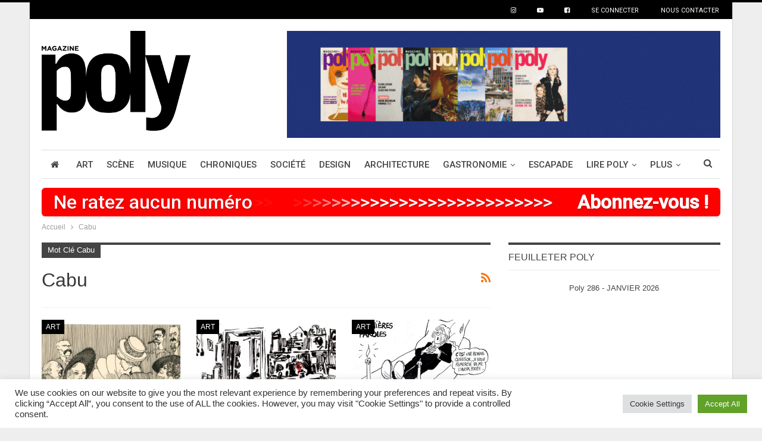

--- FILE ---
content_type: text/html; charset=UTF-8
request_url: https://www.poly.fr/mot-cle/cabu/
body_size: 22711
content:
	<!DOCTYPE html>
		<!--[if IE 8]>
	<html class="ie ie8" lang="fr-FR"> <![endif]-->
	<!--[if IE 9]>
	<html class="ie ie9" lang="fr-FR"> <![endif]-->
	<!--[if gt IE 9]><!-->
<html lang="fr-FR"> <!--<![endif]-->
	<head>
				<meta charset="UTF-8">
		<meta http-equiv="X-UA-Compatible" content="IE=edge">
		<meta name="viewport" content="width=device-width, initial-scale=1.0">
		<link rel="pingback" href="https://www.poly.fr/xmlrpc.php"/>

		<meta name='robots' content='noindex, follow' />

	<!-- This site is optimized with the Yoast SEO plugin v26.5 - https://yoast.com/wordpress/plugins/seo/ -->
	<title>- Magazine Poly</title>
	<meta name="description" content="Description de l&#039;élément" />
	<meta property="og:locale" content="fr_FR" />
	<meta property="og:type" content="article" />
	<meta property="og:title" content="- Magazine Poly" />
	<meta property="og:description" content="Description de l&#039;élément" />
	<meta property="og:url" content="https://www.poly.fr/mot-cle/cabu/" />
	<meta property="og:site_name" content="Magazine Poly" />
	<meta property="og:image" content="https://www.poly.fr/wp-content/uploads/2017/07/poly_logo_bd1.png" />
	<meta property="og:image:width" content="500" />
	<meta property="og:image:height" content="336" />
	<meta property="og:image:type" content="image/png" />
	<meta name="twitter:card" content="summary_large_image" />
	<meta name="twitter:site" content="@magazinepoly" />
	<script type="application/ld+json" class="yoast-schema-graph">{"@context":"https://schema.org","@graph":[{"@type":"CollectionPage","@id":"https://www.poly.fr/mot-cle/cabu/","url":"https://www.poly.fr/mot-cle/cabu/","name":"- Magazine Poly","isPartOf":{"@id":"https://www.poly.fr/#website"},"primaryImageOfPage":{"@id":"https://www.poly.fr/mot-cle/cabu/#primaryimage"},"image":{"@id":"https://www.poly.fr/mot-cle/cabu/#primaryimage"},"thumbnailUrl":"https://www.poly.fr/wp-content/uploads/2018/09/modifiéCher-Antoine.jpg","description":"Description de l'élément","breadcrumb":{"@id":"https://www.poly.fr/mot-cle/cabu/#breadcrumb"},"inLanguage":"fr-FR"},{"@type":"ImageObject","inLanguage":"fr-FR","@id":"https://www.poly.fr/mot-cle/cabu/#primaryimage","url":"https://www.poly.fr/wp-content/uploads/2018/09/modifiéCher-Antoine.jpg","contentUrl":"https://www.poly.fr/wp-content/uploads/2018/09/modifiéCher-Antoine.jpg","width":1701,"height":846,"caption":"Cher Antoine, 1969, dessin publié dans Le Figaro © V. Cabut"},{"@type":"BreadcrumbList","@id":"https://www.poly.fr/mot-cle/cabu/#breadcrumb","itemListElement":[{"@type":"ListItem","position":1,"name":"Accueil","item":"https://www.poly.fr/"},{"@type":"ListItem","position":2,"name":"Cabu"}]},{"@type":"WebSite","@id":"https://www.poly.fr/#website","url":"https://www.poly.fr/","name":"Magazine Poly","description":"Le Magazine culturel de référence du Grand Est.","potentialAction":[{"@type":"SearchAction","target":{"@type":"EntryPoint","urlTemplate":"https://www.poly.fr/?s={search_term_string}"},"query-input":{"@type":"PropertyValueSpecification","valueRequired":true,"valueName":"search_term_string"}}],"inLanguage":"fr-FR"}]}</script>
	<!-- / Yoast SEO plugin. -->


<link rel='dns-prefetch' href='//js.stripe.com' />
<link rel='dns-prefetch' href='//fonts.googleapis.com' />
<link rel="alternate" type="application/rss+xml" title="Magazine Poly &raquo; Flux" href="https://www.poly.fr/feed/" />
<link rel="alternate" type="application/rss+xml" title="Magazine Poly &raquo; Flux des commentaires" href="https://www.poly.fr/comments/feed/" />
<link rel="alternate" type="application/rss+xml" title="Magazine Poly &raquo; Flux de l’étiquette Cabu" href="https://www.poly.fr/mot-cle/cabu/feed/" />
		<!-- This site uses the Google Analytics by MonsterInsights plugin v9.11.1 - Using Analytics tracking - https://www.monsterinsights.com/ -->
							<script src="//www.googletagmanager.com/gtag/js?id=G-LQTX6WF79W"  data-cfasync="false" data-wpfc-render="false" type="text/javascript" async></script>
			<script data-cfasync="false" data-wpfc-render="false" type="text/plain" data-cli-class="cli-blocker-script"  data-cli-script-type="analytics" data-cli-block="true"  data-cli-element-position="head">
				var mi_version = '9.11.1';
				var mi_track_user = true;
				var mi_no_track_reason = '';
								var MonsterInsightsDefaultLocations = {"page_location":"https:\/\/www.poly.fr\/mot-cle\/cabu\/"};
								if ( typeof MonsterInsightsPrivacyGuardFilter === 'function' ) {
					var MonsterInsightsLocations = (typeof MonsterInsightsExcludeQuery === 'object') ? MonsterInsightsPrivacyGuardFilter( MonsterInsightsExcludeQuery ) : MonsterInsightsPrivacyGuardFilter( MonsterInsightsDefaultLocations );
				} else {
					var MonsterInsightsLocations = (typeof MonsterInsightsExcludeQuery === 'object') ? MonsterInsightsExcludeQuery : MonsterInsightsDefaultLocations;
				}

								var disableStrs = [
										'ga-disable-G-LQTX6WF79W',
									];

				/* Function to detect opted out users */
				function __gtagTrackerIsOptedOut() {
					for (var index = 0; index < disableStrs.length; index++) {
						if (document.cookie.indexOf(disableStrs[index] + '=true') > -1) {
							return true;
						}
					}

					return false;
				}

				/* Disable tracking if the opt-out cookie exists. */
				if (__gtagTrackerIsOptedOut()) {
					for (var index = 0; index < disableStrs.length; index++) {
						window[disableStrs[index]] = true;
					}
				}

				/* Opt-out function */
				function __gtagTrackerOptout() {
					for (var index = 0; index < disableStrs.length; index++) {
						document.cookie = disableStrs[index] + '=true; expires=Thu, 31 Dec 2099 23:59:59 UTC; path=/';
						window[disableStrs[index]] = true;
					}
				}

				if ('undefined' === typeof gaOptout) {
					function gaOptout() {
						__gtagTrackerOptout();
					}
				}
								window.dataLayer = window.dataLayer || [];

				window.MonsterInsightsDualTracker = {
					helpers: {},
					trackers: {},
				};
				if (mi_track_user) {
					function __gtagDataLayer() {
						dataLayer.push(arguments);
					}

					function __gtagTracker(type, name, parameters) {
						if (!parameters) {
							parameters = {};
						}

						if (parameters.send_to) {
							__gtagDataLayer.apply(null, arguments);
							return;
						}

						if (type === 'event') {
														parameters.send_to = monsterinsights_frontend.v4_id;
							var hookName = name;
							if (typeof parameters['event_category'] !== 'undefined') {
								hookName = parameters['event_category'] + ':' + name;
							}

							if (typeof MonsterInsightsDualTracker.trackers[hookName] !== 'undefined') {
								MonsterInsightsDualTracker.trackers[hookName](parameters);
							} else {
								__gtagDataLayer('event', name, parameters);
							}
							
						} else {
							__gtagDataLayer.apply(null, arguments);
						}
					}

					__gtagTracker('js', new Date());
					__gtagTracker('set', {
						'developer_id.dZGIzZG': true,
											});
					if ( MonsterInsightsLocations.page_location ) {
						__gtagTracker('set', MonsterInsightsLocations);
					}
										__gtagTracker('config', 'G-LQTX6WF79W', {"forceSSL":"true","anonymize_ip":"true"} );
										window.gtag = __gtagTracker;										(function () {
						/* https://developers.google.com/analytics/devguides/collection/analyticsjs/ */
						/* ga and __gaTracker compatibility shim. */
						var noopfn = function () {
							return null;
						};
						var newtracker = function () {
							return new Tracker();
						};
						var Tracker = function () {
							return null;
						};
						var p = Tracker.prototype;
						p.get = noopfn;
						p.set = noopfn;
						p.send = function () {
							var args = Array.prototype.slice.call(arguments);
							args.unshift('send');
							__gaTracker.apply(null, args);
						};
						var __gaTracker = function () {
							var len = arguments.length;
							if (len === 0) {
								return;
							}
							var f = arguments[len - 1];
							if (typeof f !== 'object' || f === null || typeof f.hitCallback !== 'function') {
								if ('send' === arguments[0]) {
									var hitConverted, hitObject = false, action;
									if ('event' === arguments[1]) {
										if ('undefined' !== typeof arguments[3]) {
											hitObject = {
												'eventAction': arguments[3],
												'eventCategory': arguments[2],
												'eventLabel': arguments[4],
												'value': arguments[5] ? arguments[5] : 1,
											}
										}
									}
									if ('pageview' === arguments[1]) {
										if ('undefined' !== typeof arguments[2]) {
											hitObject = {
												'eventAction': 'page_view',
												'page_path': arguments[2],
											}
										}
									}
									if (typeof arguments[2] === 'object') {
										hitObject = arguments[2];
									}
									if (typeof arguments[5] === 'object') {
										Object.assign(hitObject, arguments[5]);
									}
									if ('undefined' !== typeof arguments[1].hitType) {
										hitObject = arguments[1];
										if ('pageview' === hitObject.hitType) {
											hitObject.eventAction = 'page_view';
										}
									}
									if (hitObject) {
										action = 'timing' === arguments[1].hitType ? 'timing_complete' : hitObject.eventAction;
										hitConverted = mapArgs(hitObject);
										__gtagTracker('event', action, hitConverted);
									}
								}
								return;
							}

							function mapArgs(args) {
								var arg, hit = {};
								var gaMap = {
									'eventCategory': 'event_category',
									'eventAction': 'event_action',
									'eventLabel': 'event_label',
									'eventValue': 'event_value',
									'nonInteraction': 'non_interaction',
									'timingCategory': 'event_category',
									'timingVar': 'name',
									'timingValue': 'value',
									'timingLabel': 'event_label',
									'page': 'page_path',
									'location': 'page_location',
									'title': 'page_title',
									'referrer' : 'page_referrer',
								};
								for (arg in args) {
																		if (!(!args.hasOwnProperty(arg) || !gaMap.hasOwnProperty(arg))) {
										hit[gaMap[arg]] = args[arg];
									} else {
										hit[arg] = args[arg];
									}
								}
								return hit;
							}

							try {
								f.hitCallback();
							} catch (ex) {
							}
						};
						__gaTracker.create = newtracker;
						__gaTracker.getByName = newtracker;
						__gaTracker.getAll = function () {
							return [];
						};
						__gaTracker.remove = noopfn;
						__gaTracker.loaded = true;
						window['__gaTracker'] = __gaTracker;
					})();
									} else {
										console.log("");
					(function () {
						function __gtagTracker() {
							return null;
						}

						window['__gtagTracker'] = __gtagTracker;
						window['gtag'] = __gtagTracker;
					})();
									}
			</script>
							<!-- / Google Analytics by MonsterInsights -->
		<!-- www.poly.fr is managing ads with Advanced Ads 2.0.14 – https://wpadvancedads.com/ --><script id="advads-ready">
			window.advanced_ads_ready=function(e,a){a=a||"complete";var d=function(e){return"interactive"===a?"loading"!==e:"complete"===e};d(document.readyState)?e():document.addEventListener("readystatechange",(function(a){d(a.target.readyState)&&e()}),{once:"interactive"===a})},window.advanced_ads_ready_queue=window.advanced_ads_ready_queue||[];		</script>
		<style id='wp-img-auto-sizes-contain-inline-css' type='text/css'>
img:is([sizes=auto i],[sizes^="auto," i]){contain-intrinsic-size:3000px 1500px}
/*# sourceURL=wp-img-auto-sizes-contain-inline-css */
</style>
<link rel='stylesheet' id='dashicons-css' href='https://www.poly.fr/wp-includes/css/dashicons.min.css?ver=6.9' type='text/css' media='all' />
<link rel='stylesheet' id='post-views-counter-frontend-css' href='https://www.poly.fr/wp-content/plugins/post-views-counter/css/frontend.min.css?ver=1.5.9' type='text/css' media='all' />
<style id='wp-emoji-styles-inline-css' type='text/css'>

	img.wp-smiley, img.emoji {
		display: inline !important;
		border: none !important;
		box-shadow: none !important;
		height: 1em !important;
		width: 1em !important;
		margin: 0 0.07em !important;
		vertical-align: -0.1em !important;
		background: none !important;
		padding: 0 !important;
	}
/*# sourceURL=wp-emoji-styles-inline-css */
</style>
<style id='wp-block-library-inline-css' type='text/css'>
:root{--wp-block-synced-color:#7a00df;--wp-block-synced-color--rgb:122,0,223;--wp-bound-block-color:var(--wp-block-synced-color);--wp-editor-canvas-background:#ddd;--wp-admin-theme-color:#007cba;--wp-admin-theme-color--rgb:0,124,186;--wp-admin-theme-color-darker-10:#006ba1;--wp-admin-theme-color-darker-10--rgb:0,107,160.5;--wp-admin-theme-color-darker-20:#005a87;--wp-admin-theme-color-darker-20--rgb:0,90,135;--wp-admin-border-width-focus:2px}@media (min-resolution:192dpi){:root{--wp-admin-border-width-focus:1.5px}}.wp-element-button{cursor:pointer}:root .has-very-light-gray-background-color{background-color:#eee}:root .has-very-dark-gray-background-color{background-color:#313131}:root .has-very-light-gray-color{color:#eee}:root .has-very-dark-gray-color{color:#313131}:root .has-vivid-green-cyan-to-vivid-cyan-blue-gradient-background{background:linear-gradient(135deg,#00d084,#0693e3)}:root .has-purple-crush-gradient-background{background:linear-gradient(135deg,#34e2e4,#4721fb 50%,#ab1dfe)}:root .has-hazy-dawn-gradient-background{background:linear-gradient(135deg,#faaca8,#dad0ec)}:root .has-subdued-olive-gradient-background{background:linear-gradient(135deg,#fafae1,#67a671)}:root .has-atomic-cream-gradient-background{background:linear-gradient(135deg,#fdd79a,#004a59)}:root .has-nightshade-gradient-background{background:linear-gradient(135deg,#330968,#31cdcf)}:root .has-midnight-gradient-background{background:linear-gradient(135deg,#020381,#2874fc)}:root{--wp--preset--font-size--normal:16px;--wp--preset--font-size--huge:42px}.has-regular-font-size{font-size:1em}.has-larger-font-size{font-size:2.625em}.has-normal-font-size{font-size:var(--wp--preset--font-size--normal)}.has-huge-font-size{font-size:var(--wp--preset--font-size--huge)}.has-text-align-center{text-align:center}.has-text-align-left{text-align:left}.has-text-align-right{text-align:right}.has-fit-text{white-space:nowrap!important}#end-resizable-editor-section{display:none}.aligncenter{clear:both}.items-justified-left{justify-content:flex-start}.items-justified-center{justify-content:center}.items-justified-right{justify-content:flex-end}.items-justified-space-between{justify-content:space-between}.screen-reader-text{border:0;clip-path:inset(50%);height:1px;margin:-1px;overflow:hidden;padding:0;position:absolute;width:1px;word-wrap:normal!important}.screen-reader-text:focus{background-color:#ddd;clip-path:none;color:#444;display:block;font-size:1em;height:auto;left:5px;line-height:normal;padding:15px 23px 14px;text-decoration:none;top:5px;width:auto;z-index:100000}html :where(.has-border-color){border-style:solid}html :where([style*=border-top-color]){border-top-style:solid}html :where([style*=border-right-color]){border-right-style:solid}html :where([style*=border-bottom-color]){border-bottom-style:solid}html :where([style*=border-left-color]){border-left-style:solid}html :where([style*=border-width]){border-style:solid}html :where([style*=border-top-width]){border-top-style:solid}html :where([style*=border-right-width]){border-right-style:solid}html :where([style*=border-bottom-width]){border-bottom-style:solid}html :where([style*=border-left-width]){border-left-style:solid}html :where(img[class*=wp-image-]){height:auto;max-width:100%}:where(figure){margin:0 0 1em}html :where(.is-position-sticky){--wp-admin--admin-bar--position-offset:var(--wp-admin--admin-bar--height,0px)}@media screen and (max-width:600px){html :where(.is-position-sticky){--wp-admin--admin-bar--position-offset:0px}}

/*# sourceURL=wp-block-library-inline-css */
</style><style id='global-styles-inline-css' type='text/css'>
:root{--wp--preset--aspect-ratio--square: 1;--wp--preset--aspect-ratio--4-3: 4/3;--wp--preset--aspect-ratio--3-4: 3/4;--wp--preset--aspect-ratio--3-2: 3/2;--wp--preset--aspect-ratio--2-3: 2/3;--wp--preset--aspect-ratio--16-9: 16/9;--wp--preset--aspect-ratio--9-16: 9/16;--wp--preset--color--black: #000000;--wp--preset--color--cyan-bluish-gray: #abb8c3;--wp--preset--color--white: #ffffff;--wp--preset--color--pale-pink: #f78da7;--wp--preset--color--vivid-red: #cf2e2e;--wp--preset--color--luminous-vivid-orange: #ff6900;--wp--preset--color--luminous-vivid-amber: #fcb900;--wp--preset--color--light-green-cyan: #7bdcb5;--wp--preset--color--vivid-green-cyan: #00d084;--wp--preset--color--pale-cyan-blue: #8ed1fc;--wp--preset--color--vivid-cyan-blue: #0693e3;--wp--preset--color--vivid-purple: #9b51e0;--wp--preset--gradient--vivid-cyan-blue-to-vivid-purple: linear-gradient(135deg,rgb(6,147,227) 0%,rgb(155,81,224) 100%);--wp--preset--gradient--light-green-cyan-to-vivid-green-cyan: linear-gradient(135deg,rgb(122,220,180) 0%,rgb(0,208,130) 100%);--wp--preset--gradient--luminous-vivid-amber-to-luminous-vivid-orange: linear-gradient(135deg,rgb(252,185,0) 0%,rgb(255,105,0) 100%);--wp--preset--gradient--luminous-vivid-orange-to-vivid-red: linear-gradient(135deg,rgb(255,105,0) 0%,rgb(207,46,46) 100%);--wp--preset--gradient--very-light-gray-to-cyan-bluish-gray: linear-gradient(135deg,rgb(238,238,238) 0%,rgb(169,184,195) 100%);--wp--preset--gradient--cool-to-warm-spectrum: linear-gradient(135deg,rgb(74,234,220) 0%,rgb(151,120,209) 20%,rgb(207,42,186) 40%,rgb(238,44,130) 60%,rgb(251,105,98) 80%,rgb(254,248,76) 100%);--wp--preset--gradient--blush-light-purple: linear-gradient(135deg,rgb(255,206,236) 0%,rgb(152,150,240) 100%);--wp--preset--gradient--blush-bordeaux: linear-gradient(135deg,rgb(254,205,165) 0%,rgb(254,45,45) 50%,rgb(107,0,62) 100%);--wp--preset--gradient--luminous-dusk: linear-gradient(135deg,rgb(255,203,112) 0%,rgb(199,81,192) 50%,rgb(65,88,208) 100%);--wp--preset--gradient--pale-ocean: linear-gradient(135deg,rgb(255,245,203) 0%,rgb(182,227,212) 50%,rgb(51,167,181) 100%);--wp--preset--gradient--electric-grass: linear-gradient(135deg,rgb(202,248,128) 0%,rgb(113,206,126) 100%);--wp--preset--gradient--midnight: linear-gradient(135deg,rgb(2,3,129) 0%,rgb(40,116,252) 100%);--wp--preset--font-size--small: 13px;--wp--preset--font-size--medium: 20px;--wp--preset--font-size--large: 36px;--wp--preset--font-size--x-large: 42px;--wp--preset--spacing--20: 0.44rem;--wp--preset--spacing--30: 0.67rem;--wp--preset--spacing--40: 1rem;--wp--preset--spacing--50: 1.5rem;--wp--preset--spacing--60: 2.25rem;--wp--preset--spacing--70: 3.38rem;--wp--preset--spacing--80: 5.06rem;--wp--preset--shadow--natural: 6px 6px 9px rgba(0, 0, 0, 0.2);--wp--preset--shadow--deep: 12px 12px 50px rgba(0, 0, 0, 0.4);--wp--preset--shadow--sharp: 6px 6px 0px rgba(0, 0, 0, 0.2);--wp--preset--shadow--outlined: 6px 6px 0px -3px rgb(255, 255, 255), 6px 6px rgb(0, 0, 0);--wp--preset--shadow--crisp: 6px 6px 0px rgb(0, 0, 0);}:where(.is-layout-flex){gap: 0.5em;}:where(.is-layout-grid){gap: 0.5em;}body .is-layout-flex{display: flex;}.is-layout-flex{flex-wrap: wrap;align-items: center;}.is-layout-flex > :is(*, div){margin: 0;}body .is-layout-grid{display: grid;}.is-layout-grid > :is(*, div){margin: 0;}:where(.wp-block-columns.is-layout-flex){gap: 2em;}:where(.wp-block-columns.is-layout-grid){gap: 2em;}:where(.wp-block-post-template.is-layout-flex){gap: 1.25em;}:where(.wp-block-post-template.is-layout-grid){gap: 1.25em;}.has-black-color{color: var(--wp--preset--color--black) !important;}.has-cyan-bluish-gray-color{color: var(--wp--preset--color--cyan-bluish-gray) !important;}.has-white-color{color: var(--wp--preset--color--white) !important;}.has-pale-pink-color{color: var(--wp--preset--color--pale-pink) !important;}.has-vivid-red-color{color: var(--wp--preset--color--vivid-red) !important;}.has-luminous-vivid-orange-color{color: var(--wp--preset--color--luminous-vivid-orange) !important;}.has-luminous-vivid-amber-color{color: var(--wp--preset--color--luminous-vivid-amber) !important;}.has-light-green-cyan-color{color: var(--wp--preset--color--light-green-cyan) !important;}.has-vivid-green-cyan-color{color: var(--wp--preset--color--vivid-green-cyan) !important;}.has-pale-cyan-blue-color{color: var(--wp--preset--color--pale-cyan-blue) !important;}.has-vivid-cyan-blue-color{color: var(--wp--preset--color--vivid-cyan-blue) !important;}.has-vivid-purple-color{color: var(--wp--preset--color--vivid-purple) !important;}.has-black-background-color{background-color: var(--wp--preset--color--black) !important;}.has-cyan-bluish-gray-background-color{background-color: var(--wp--preset--color--cyan-bluish-gray) !important;}.has-white-background-color{background-color: var(--wp--preset--color--white) !important;}.has-pale-pink-background-color{background-color: var(--wp--preset--color--pale-pink) !important;}.has-vivid-red-background-color{background-color: var(--wp--preset--color--vivid-red) !important;}.has-luminous-vivid-orange-background-color{background-color: var(--wp--preset--color--luminous-vivid-orange) !important;}.has-luminous-vivid-amber-background-color{background-color: var(--wp--preset--color--luminous-vivid-amber) !important;}.has-light-green-cyan-background-color{background-color: var(--wp--preset--color--light-green-cyan) !important;}.has-vivid-green-cyan-background-color{background-color: var(--wp--preset--color--vivid-green-cyan) !important;}.has-pale-cyan-blue-background-color{background-color: var(--wp--preset--color--pale-cyan-blue) !important;}.has-vivid-cyan-blue-background-color{background-color: var(--wp--preset--color--vivid-cyan-blue) !important;}.has-vivid-purple-background-color{background-color: var(--wp--preset--color--vivid-purple) !important;}.has-black-border-color{border-color: var(--wp--preset--color--black) !important;}.has-cyan-bluish-gray-border-color{border-color: var(--wp--preset--color--cyan-bluish-gray) !important;}.has-white-border-color{border-color: var(--wp--preset--color--white) !important;}.has-pale-pink-border-color{border-color: var(--wp--preset--color--pale-pink) !important;}.has-vivid-red-border-color{border-color: var(--wp--preset--color--vivid-red) !important;}.has-luminous-vivid-orange-border-color{border-color: var(--wp--preset--color--luminous-vivid-orange) !important;}.has-luminous-vivid-amber-border-color{border-color: var(--wp--preset--color--luminous-vivid-amber) !important;}.has-light-green-cyan-border-color{border-color: var(--wp--preset--color--light-green-cyan) !important;}.has-vivid-green-cyan-border-color{border-color: var(--wp--preset--color--vivid-green-cyan) !important;}.has-pale-cyan-blue-border-color{border-color: var(--wp--preset--color--pale-cyan-blue) !important;}.has-vivid-cyan-blue-border-color{border-color: var(--wp--preset--color--vivid-cyan-blue) !important;}.has-vivid-purple-border-color{border-color: var(--wp--preset--color--vivid-purple) !important;}.has-vivid-cyan-blue-to-vivid-purple-gradient-background{background: var(--wp--preset--gradient--vivid-cyan-blue-to-vivid-purple) !important;}.has-light-green-cyan-to-vivid-green-cyan-gradient-background{background: var(--wp--preset--gradient--light-green-cyan-to-vivid-green-cyan) !important;}.has-luminous-vivid-amber-to-luminous-vivid-orange-gradient-background{background: var(--wp--preset--gradient--luminous-vivid-amber-to-luminous-vivid-orange) !important;}.has-luminous-vivid-orange-to-vivid-red-gradient-background{background: var(--wp--preset--gradient--luminous-vivid-orange-to-vivid-red) !important;}.has-very-light-gray-to-cyan-bluish-gray-gradient-background{background: var(--wp--preset--gradient--very-light-gray-to-cyan-bluish-gray) !important;}.has-cool-to-warm-spectrum-gradient-background{background: var(--wp--preset--gradient--cool-to-warm-spectrum) !important;}.has-blush-light-purple-gradient-background{background: var(--wp--preset--gradient--blush-light-purple) !important;}.has-blush-bordeaux-gradient-background{background: var(--wp--preset--gradient--blush-bordeaux) !important;}.has-luminous-dusk-gradient-background{background: var(--wp--preset--gradient--luminous-dusk) !important;}.has-pale-ocean-gradient-background{background: var(--wp--preset--gradient--pale-ocean) !important;}.has-electric-grass-gradient-background{background: var(--wp--preset--gradient--electric-grass) !important;}.has-midnight-gradient-background{background: var(--wp--preset--gradient--midnight) !important;}.has-small-font-size{font-size: var(--wp--preset--font-size--small) !important;}.has-medium-font-size{font-size: var(--wp--preset--font-size--medium) !important;}.has-large-font-size{font-size: var(--wp--preset--font-size--large) !important;}.has-x-large-font-size{font-size: var(--wp--preset--font-size--x-large) !important;}
/*# sourceURL=global-styles-inline-css */
</style>

<style id='classic-theme-styles-inline-css' type='text/css'>
/*! This file is auto-generated */
.wp-block-button__link{color:#fff;background-color:#32373c;border-radius:9999px;box-shadow:none;text-decoration:none;padding:calc(.667em + 2px) calc(1.333em + 2px);font-size:1.125em}.wp-block-file__button{background:#32373c;color:#fff;text-decoration:none}
/*# sourceURL=/wp-includes/css/classic-themes.min.css */
</style>
<link rel='stylesheet' id='cookie-law-info-css' href='https://www.poly.fr/wp-content/plugins/cookie-law-info/legacy/public/css/cookie-law-info-public.css?ver=3.3.7' type='text/css' media='all' />
<link rel='stylesheet' id='cookie-law-info-gdpr-css' href='https://www.poly.fr/wp-content/plugins/cookie-law-info/legacy/public/css/cookie-law-info-gdpr.css?ver=3.3.7' type='text/css' media='all' />
<link rel='stylesheet' id='quiz-maker-css' href='https://www.poly.fr/wp-content/plugins/quiz-maker/public/css/quiz-maker-public.css?ver=6.7.0.85' type='text/css' media='all' />
<link rel='stylesheet' id='rcp-form-css-css' href='https://www.poly.fr/wp-content/plugins/restrict-content-pro/core/includes/css/forms.min.css?ver=3.5.47' type='text/css' media='all' />
<link rel='stylesheet' id='poly-rcp-css' href='https://www.poly.fr/wp-content/themes/publisher-child/style/rcp.css?ver=1.0.0' type='text/css' media='all' />
<link rel='stylesheet' id='poly-publisher-child-header-style-css' href='https://www.poly.fr/wp-content/themes/publisher-child/style/header.css?ver=1.0' type='text/css' media='all' />
<link rel='stylesheet' id='publisher-child-css' href='https://www.poly.fr/wp-content/themes/publisher-child/style.css?ver=1.2.2' type='text/css' media='all' />
<link rel='stylesheet' id='better-framework-main-fonts-css' href='https://fonts.googleapis.com/css?family=Roboto:500,400&#038;display=swap' type='text/css' media='all' />
<script type="text/plain" data-cli-class="cli-blocker-script"  data-cli-script-type="analytics" data-cli-block="true"  data-cli-element-position="head" src="https://www.poly.fr/wp-content/plugins/google-analytics-for-wordpress/assets/js/frontend-gtag.min.js?ver=9.11.1" id="monsterinsights-frontend-script-js" async="async" data-wp-strategy="async"></script>
<script data-cfasync="false" data-wpfc-render="false" type="text/javascript" id='monsterinsights-frontend-script-js-extra'>/* <![CDATA[ */
var monsterinsights_frontend = {"js_events_tracking":"true","download_extensions":"doc,pdf,ppt,zip,xls,docx,pptx,xlsx","inbound_paths":"[]","home_url":"https:\/\/www.poly.fr","hash_tracking":"false","v4_id":"G-LQTX6WF79W"};/* ]]> */
</script>
<script type="text/javascript" src="https://www.poly.fr/wp-includes/js/jquery/jquery.min.js?ver=3.7.1" id="jquery-core-js"></script>
<script type="text/javascript" src="https://www.poly.fr/wp-includes/js/jquery/jquery-migrate.min.js?ver=3.4.1" id="jquery-migrate-js"></script>
<script type="text/javascript" id="cookie-law-info-js-extra">
/* <![CDATA[ */
var Cli_Data = {"nn_cookie_ids":[],"cookielist":[],"non_necessary_cookies":[],"ccpaEnabled":"","ccpaRegionBased":"","ccpaBarEnabled":"","strictlyEnabled":["necessary","obligatoire"],"ccpaType":"gdpr","js_blocking":"1","custom_integration":"","triggerDomRefresh":"","secure_cookies":""};
var cli_cookiebar_settings = {"animate_speed_hide":"500","animate_speed_show":"500","background":"#FFF","border":"#b1a6a6c2","border_on":"","button_1_button_colour":"#61a229","button_1_button_hover":"#4e8221","button_1_link_colour":"#fff","button_1_as_button":"1","button_1_new_win":"","button_2_button_colour":"#333","button_2_button_hover":"#292929","button_2_link_colour":"#444","button_2_as_button":"","button_2_hidebar":"","button_3_button_colour":"#dedfe0","button_3_button_hover":"#b2b2b3","button_3_link_colour":"#333333","button_3_as_button":"1","button_3_new_win":"","button_4_button_colour":"#dedfe0","button_4_button_hover":"#b2b2b3","button_4_link_colour":"#333333","button_4_as_button":"1","button_7_button_colour":"#61a229","button_7_button_hover":"#4e8221","button_7_link_colour":"#fff","button_7_as_button":"1","button_7_new_win":"","font_family":"inherit","header_fix":"","notify_animate_hide":"1","notify_animate_show":"","notify_div_id":"#cookie-law-info-bar","notify_position_horizontal":"right","notify_position_vertical":"bottom","scroll_close":"","scroll_close_reload":"","accept_close_reload":"","reject_close_reload":"","showagain_tab":"","showagain_background":"#fff","showagain_border":"#000","showagain_div_id":"#cookie-law-info-again","showagain_x_position":"100px","text":"#333333","show_once_yn":"","show_once":"10000","logging_on":"","as_popup":"","popup_overlay":"1","bar_heading_text":"","cookie_bar_as":"banner","popup_showagain_position":"bottom-right","widget_position":"left"};
var log_object = {"ajax_url":"https://www.poly.fr/wp-admin/admin-ajax.php"};
//# sourceURL=cookie-law-info-js-extra
/* ]]> */
</script>
<script type="text/javascript" src="https://www.poly.fr/wp-content/plugins/cookie-law-info/legacy/public/js/cookie-law-info-public.js?ver=3.3.7" id="cookie-law-info-js"></script>
<script type="text/javascript" src="https://js.stripe.com/v3/?ver=3" id="stripe-js-v3-js"></script>
<script type="text/javascript" id="rcp-stripe-js-extra">
/* <![CDATA[ */
var rcpStripe = {"keys":{"publishable":"pk_live_51RafcxG31vbEAfTPKZs8YmUFVQvMJD80XWuREsBnJ0sMkc6KBKpIs4fEOaQmHkbAANRs8CnMTJUmDUW7LcrW6UkF00D9yY3evU"},"errors":{"api_key_expired":"Erreur de connexion \u00e0 la passerelle de paiement.","card_declined":"La carte a \u00e9t\u00e9 refus\u00e9e.","email_invalid":"Adresse \u00e9lectronique non valide. Veuillez saisir une adresse \u00e9lectronique valide et r\u00e9essayer.","expired_card":"Cette carte a expir\u00e9. Veuillez r\u00e9essayer avec un autre mode de paiement.","incorrect_address":"L'adresse de facturation fournie est incorrecte. Veuillez v\u00e9rifier l'adresse de la carte ou r\u00e9essayer avec une autre carte.","incorrect_cvc":"Le code de s\u00e9curit\u00e9 de la carte est incorrect. Veuillez v\u00e9rifier le code de s\u00e9curit\u00e9 ou r\u00e9essayer avec une autre carte.","incorrect_number":"Le num\u00e9ro de la carte est incorrect. Veuillez v\u00e9rifier le num\u00e9ro de la carte ou essayez \u00e0 nouveau avec une autre carte.","invalid_number":"Le num\u00e9ro de la carte est incorrect. Veuillez v\u00e9rifier le num\u00e9ro de la carte ou essayez \u00e0 nouveau avec une autre carte.","incorrect_zip":"Le code postal de la carte est incorrect. Veuillez v\u00e9rifier le code postal ou r\u00e9essayer avec une autre carte.","postal_code_invalid":"Le code postal de la carte est incorrect. Veuillez v\u00e9rifier le code postal ou r\u00e9essayer avec une autre carte.","invalid_cvc":"Le code de s\u00e9curit\u00e9 de la carte n'est pas valide. Veuillez v\u00e9rifier le code de s\u00e9curit\u00e9 ou r\u00e9essayer avec une autre carte.","invalid_expiry_month":"Le mois d'expiration de la carte est incorrect.","invalid_expiry_year":"L'ann\u00e9e d'expiration de la carte est incorrecte.","payment_intent_authentication_failure":"Echec de l'authentification.","payment_intent_incompatible_payment_method":"Cette m\u00e9thode de paiement n'est pas valide.","payment_intent_payment_attempt_failed":"La tentative de paiement a \u00e9chou\u00e9.","setup_intent_authentication_failure":"La tentative d'installation a \u00e9chou\u00e9."},"formatting":{"currencyMultiplier":100},"elementsConfig":{"style":{"base":{"border":"solid black 1px","color":"#2d2d2d","fontFamily":"\"Helvetica Neue\", Helvetica, Arial, sans-serif","fontSize":"16px","lineHeight":"24px"}},"iconStyle":"solid","preferredNetwork":["cartes_bancaires"]}};
//# sourceURL=rcp-stripe-js-extra
/* ]]> */
</script>
<script type="text/javascript" src="https://www.poly.fr/wp-content/plugins/restrict-content-pro/core/includes/gateways/stripe/js/stripe.min.js?ver=3.5.47" id="rcp-stripe-js"></script>
<script type="text/javascript" src="https://www.poly.fr/wp-content/plugins/restrict-content-pro/core/includes/gateways/stripe/js/register.min.js?ver=3.5.47" id="rcp-stripe-register-js"></script>
<script></script><link rel="https://api.w.org/" href="https://www.poly.fr/wp-json/" /><link rel="alternate" title="JSON" type="application/json" href="https://www.poly.fr/wp-json/wp/v2/tags/374" /><link rel="EditURI" type="application/rsd+xml" title="RSD" href="https://www.poly.fr/xmlrpc.php?rsd" />
<meta name="generator" content="WordPress 6.9" />
	<link rel="icon" type="image/png" href="/wp-content/uploads/favicon/favicon-96x96.png" sizes="96x96" />
	<link rel="icon" type="image/svg+xml" href="/wp-content/uploads/favicon/favicon.svg" />
	<link rel="shortcut icon" href="/wp-content/uploads/favicon/favicon.ico" />
	<link rel="apple-touch-icon" sizes="180x180" href="/wp-content/uploads/favicon/apple-touch-icon.png" />
	<meta name="apple-mobile-web-app-title" content="Poly" />
	<link rel="manifest" href="/wp-content/uploads/favicon/site.webmanifest" />
	<meta name="generator" content="Powered by WPBakery Page Builder - drag and drop page builder for WordPress."/>
<script type="application/ld+json">{
    "@context": "http://schema.org/",
    "@type": "Organization",
    "@id": "#organization",
    "logo": {
        "@type": "ImageObject",
        "url": "https://www.poly.fr/wp-content/uploads/2017/07/poly_logo_bd.png"
    },
    "url": "https://www.poly.fr/",
    "name": "Magazine Poly",
    "description": "Le Magazine culturel de r\u00e9f\u00e9rence du Grand Est."
}</script>
<script type="application/ld+json">{
    "@context": "http://schema.org/",
    "@type": "WebSite",
    "name": "Magazine Poly",
    "alternateName": "Le Magazine culturel de r\u00e9f\u00e9rence du Grand Est.",
    "url": "https://www.poly.fr/"
}</script>
<link rel='stylesheet' id='bf-minifed-css-1' href='https://www.poly.fr/wp-content/bs-booster-cache/e7b9bef783247f7c91794924d20a9169.css' type='text/css' media='all' />
<link rel='stylesheet' id='7.10.0-1767711474' href='https://www.poly.fr/wp-content/bs-booster-cache/9018530f5bb131ac37bf0eae40d3b264.css' type='text/css' media='all' />

<!-- BetterFramework Head Inline CSS -->
<style>
.box {
    padding: 10px;
    border-bottom: 2px solid #ddd;
}

ul.menu.footer-menu li>a{
 color:black !important;
}
ul.menu.footer-menu li>a:hover{
 color:white !important;
}
.menu-footer {
 color:black;
 display:inline;
}
ul.menu.footer-menu>li:last-child{
 float:right;
}
ul.menu.footer-menu>li:last-child a:hover{
 color:black!important;
 cursor:default;
}
.footer-menu-container{
 border-bottom:none;
 padding:0px;
 margin-bottom:0px;
}
.fb-page{
 background:none!important;
}
.single-post-title {
text-transform:none !important;
}
.title {
text-transform:none !important;
}


</style>
<!-- /BetterFramework Head Inline CSS-->
		<style type="text/css" id="wp-custom-css">
			.fluid-width-video-wrapper iframe, .fluid-width-video-wrapper object, .fluid-width-video-wrapper embed {
    position: absolute;
    top: 0;
    left: 0;
    width: 100%;
    /* height: 100%!important; */
    height: 202.5px!important;
}

body.category .handy-menu-class .wpb_wrapper, body.post-template-default .handy-menu-class .wpb_wrapper, body.page-template-default .handy-menu-class .wpb_wrapper, body.search-results .handy-menu-class .wpb_wrapper {
    display: flex;
    align-items: center;
    justify-content: space-between;
    height: 49px;
	position: relative;
	top: -79px
}

h1#site-title a.customize-unpreviewable img {
    box-sizing: border-box;
    padding: 10px;
}

h1#site-title a.customize-unpreviewable {
    display: flex;
    justify-content: flex-end;
}

h1#site-title {
    display: flex;
    flex-direction: row;
    justify-content: space-between;
    align-items: center;
}

.handy-menu-socials-html {
    display: flex;
    justify-content: space-evenly;
}

body.category .bs-pinning-wrapper.bspw-header-style-2, body.post-template-default .bs-pinning-wrapper.bspw-header-style-2, body.page-template-default .bs-pinning-wrapper.bspw-header-style-2, body.search-results .bs-pinning-wrapper.bspw-header-style-2  {
    position: relative;
	top: 79px
}

.layout-2-col form.search-form.clearfix {
    display: none;
}

body.home .handy-menu-class .wpb_wrapper {
    display: flex;
    align-items: center;
    justify-content: space-between;
	height: 49px;
	position: relative;
	top: -50px
}

body.home .bs-pinning-wrapper.bspw-header-style-2 {
	position: relative;
	top: 50px
}

.term-badges span.term-badge {
    display: flex;
}
.handy-menu-class .wpb_wrapper div {
	margin: 0 !important;
}

.handy-menu-class {
	margin: 0 !important;
}



/* .wpb_widgetised_column.wpb_content_element.handy-menu-class {
	position: relative;
    top: -60px;
    margin: 0;
    /* width: 100%; */
} */

.wpb_wrapper .handy-menu-slogan {
    margin: 0;
    width: 30%;
}

.wpb_wrapper .handy-menu-search {
    margin: 0;
    width: 55%;
}

.handy-menu-search input.search-field, .handy-menu-search input.search-submit {
    border-radius: 13px;
}

.handy-menu-socials {
    margin: 0;
    width: 10%;
}
.handy-menu-socials i.item-icon.bsfi-facebook,  .handy-menu-socials i.item-icon.bsfi-instagram, .handy-menu-socials .social-item.instagram, .handy-menu-socials .social-item.facebook{
    margin: 0;
}

.handy-menu-socials .item-count, .handy-menu-socials .item-title {
    display: none !important;
}

.handy-menu-socials ul.social-list.bsc-clearfix {
    display: flex
}

.pub-lateral-1.h-ni.w-nt.widget.vc-widget.advads-widget,  .pub-lateral-2.h-ni.w-nt.primary-sidebar-widget.widget.advads-widget, .pub-lateral-2.h-ni.w-nt.widget.vc-widget.advads-widget,  .pub-lateral-1.h-ni.w-nt.primary-sidebar-widget.widget.advads-widget  {
    display: flex;
    justify-content: center;
}

@media (min-width: 30px) and (max-width: 700px) { 
	.bs-injection.bs-injection-before_header.bs-injection-1-col.bs-vc-content {
    position: unset;
		display: table;
}
	.bs-injection.bs-injection-before_header.bs-injection-1-col.bs-vc-content img {
    max-width: 95vw;
    padding: 1em;
}
	
	header#header.site-header.header-style-2.boxed {
    display: flex;
    /* flex-direction: column; */
}

body.home .bs-pinning-wrapper.bspw-header-style-2 {
    position: relative;
    top: 50px;
    display: none;
}

h1#site-title.logo.h1.img-logo a:first-child {
    display: none;
}

.site-header .site-branding .logo img {
    max-width: 100%;
    height: 80px;
}
	h1#site-title a.customize-unpreviewable img {
    box-sizing: border-box;
    padding : 0px;
}
	.site-header.header-style-2 .header-inner {
    padding: 10px 0;
}
	.site-header>.header-inner>.content-wrap>.container {
    position: relative;
    padding: 0 10px;
}
.sticky-column.wpb_column.bs-vc-column.vc_column_container.vc_col-sm-4.vc_hidden-sm.vc_hidden-xs {
    display: flex!important;
    justify-content: center;
}
}
div#custom_html-15.video-szenik {
    margin: 0;
    height: 202.5px;
}

div#custom_html-20.video-szenik {
    margin: 0;
    height: 202.5px;
}

#site-branding p#site-title.logo.h1.img-logo {
    display: flex;
    justify-content: space-between;
}

div#custom_html-20.video-szenik .fluid-width-video-wrapper {
    padding-top: 202.5px!important;
}

/* Afficher la publicité quand au format mobile */
@media only screen and (max-width: 700px) {
  #site-logo {
    display: none;
  }
	
	h1#site-title.logo.h1.img-logo a:first-child {
    display: flex !important;
    width: 100%;
	}

    
	#site-branding > div img:first-child {
    height: auto !important;
    width:100%;
	}

	#menu-main {
    display:none;
	}
	#site-title > a {
		width: auto !important;
	}
}

#site-title img {
	height: auto !important;
}

/* Fix pour le positionement de la navigation */
@media only screen and (min-width: 1200px) {
		
	h1#site-title.logo.h1.img-logo {
    width: 100%;
	}

	#site-branding {
    display: flex;
	}

	#site-branding > div:first-of-type {
    margin-left: auto;
	}
}

header > .bs-pinning-wrapper {
    top: 0 !important;
	}

p#site-title {
	width: 100%;
}


.advads-highlight-wrapper {
	width: auto;
	display: flex;
	flex-direction: column;
}

.fluid-width-video-wrapper > iframe {
	height: 100% !important;
}		</style>
		<noscript><style> .wpb_animate_when_almost_visible { opacity: 1; }</style></noscript>	<link rel='stylesheet' id='cookie-law-info-table-css' href='https://www.poly.fr/wp-content/plugins/cookie-law-info/legacy/public/css/cookie-law-info-table.css?ver=3.3.7' type='text/css' media='all' />
</head>

<body class="archive tag tag-cabu tag-374 wp-theme-publisher wp-child-theme-publisher-child bs-theme bs-publisher bs-publisher-pure-magazine active-light-box active-top-line ltr close-rh page-layout-2-col page-layout-2-col-right boxed active-sticky-sidebar main-menu-sticky-smart main-menu-boxed active-ajax-search  wpb-js-composer js-comp-ver-8.7.2 vc_responsive bs-ll-a aa-prefix-advads-" dir="ltr">
		<div class="main-wrap content-main-wrap">
			<header id="header" class="site-header header-style-2 boxed" itemscope="itemscope" itemtype="https://schema.org/WPHeader">
		<style>
	..secondary-menu {
		--header_secondary_menu_bg_color: #000000;
		--header_secondary_menu_font_color: #ffffff;
	}
</style>
<div id="menu-secondary" class="menu secondary-menu-wrapper" role="navigation" itemscope="itemscope" itemtype="https://schema.org/SiteNavigationElement">
	<div class="secondary-menu-inner">
		<div class="content-wrap">
			<div class="container">

				<nav class="secondary-menu-container">
					<ul id="secondary-navigation" class="guest secondary-menu menu bsm-pure clearfix">
						<li id="menu-item-37985" class="menu-have-icon menu-icon-type-fontawesome menu-item menu-item-type-custom menu-item-object-custom menu-title-hide better-anim-fade menu-item-37985"><a href="https://www.instagram.com/magazine.poly/"><i class="bf-icon  fa fa-instagram"></i><span class="hidden">Instagram</span></a></li>
<li id="menu-item-37986" class="menu-have-icon menu-icon-type-fontawesome menu-item menu-item-type-custom menu-item-object-custom menu-title-hide better-anim-fade menu-item-37986"><a href="https://www.youtube.com/channel/UCL6JjJNLlgeHA3w8qlMmzlw"><i class="bf-icon  fa fa-youtube-play"></i><span class="hidden">YouTube</span></a></li>
<li id="menu-item-37987" class="menu-have-icon menu-icon-type-fontawesome menu-item menu-item-type-custom menu-item-object-custom menu-title-hide better-anim-fade menu-item-37987"><a href="https://www.facebook.com/mag.poly"><i class="bf-icon  fa fa-facebook-square"></i><span class="hidden">Facebook</span></a></li>
<li id="menu-item-37988" class="menu-item menu-item-type-post_type menu-item-object-page better-anim-fade menu-item-37988"><a href="https://www.poly.fr/abonnement/se-connecter/">Se connecter</a></li>
<li id="menu-item-37989" class="menu-item menu-item-type-post_type menu-item-object-page better-anim-fade menu-item-37989"><a href="https://www.poly.fr/contact/">Nous contacter</a></li>
					</ul><!-- #navigation -->
									</nav><!-- .secondary-menu-container -->

			</div>
		</div>
	</div>
</div><!-- .menu -->
		<div class="header-inner">
			<div class="content-wrap">
				<div class="container">
					<div class="row">
						<div class="row-height">
							<div class="logo-col col-xs-12">
								<div class="col-inside">
									<div id="site-branding" class="site-branding">
	<p  id="site-title" class="logo h1 img-logo">
	<a href="https://www.poly.fr/" itemprop="url" rel="home">
					<img id="site-logo" src="https://www.poly.fr/wp-content/uploads/2017/07/poly_logo_bd.png"
			     alt="Magazine Poly"  data-bsrjs="https://www.poly.fr/wp-content/uploads/2017/07/poly_logo_bd1.png"  />

			<span class="site-title">Magazine Poly - Le Magazine culturel de référence du Grand Est.</span>
				</a>
	<div class="add_13312" style="width: auto; display:  flex; flex-direction: column;">
 		<a href="https://www.poly.fr/abonnement/" target="_blank" aria-label="Bannière horizontale_728x180px-3"><img src="https://www.poly.fr/wp-content/uploads/2025/10/banniere-horizontale-728x180px-3.gif" alt=""  width="728" height="180"   /></a><!-- [the_ad_group id="13312"] -->
	</div>
</p>
</div><!-- .site-branding -->
								</div>
							</div>
													</div>
					</div>
				</div>
			</div>
		</div>

		<div id="menu-main" class="menu main-menu-wrapper show-search-item menu-actions-btn-width-1" role="navigation" itemscope="itemscope" itemtype="https://schema.org/SiteNavigationElement">
	<div class="main-menu-inner">
		<div class="content-wrap">
			<div class="container">

				<nav class="main-menu-container">
					<ul id="main-navigation" class="main-menu menu bsm-pure clearfix">
						<li id="menu-item-9316" class="menu-have-icon menu-icon-type-fontawesome menu-item menu-item-type-post_type menu-item-object-page menu-item-home menu-title-hide better-anim-fade menu-item-9316"><a href="https://www.poly.fr/"><i class="bf-icon  fa fa-home"></i><span class="hidden">Accueil</span></a></li>
<li id="menu-item-9322" class="menu-item menu-item-type-taxonomy menu-item-object-category menu-term-3 better-anim-fade menu-item-9322"><a href="https://www.poly.fr/rubrique/francais/art/">Art</a></li>
<li id="menu-item-9321" class="menu-item menu-item-type-taxonomy menu-item-object-category menu-term-8 better-anim-fade menu-item-9321"><a href="https://www.poly.fr/rubrique/francais/scene/">Scène</a></li>
<li id="menu-item-9320" class="menu-item menu-item-type-taxonomy menu-item-object-category menu-term-7 better-anim-fade menu-item-9320"><a href="https://www.poly.fr/rubrique/francais/musique/">Musique</a></li>
<li id="menu-item-9327" class="menu-item menu-item-type-taxonomy menu-item-object-category menu-term-6 better-anim-fade menu-item-9327"><a href="https://www.poly.fr/rubrique/francais/chroniques/">Chroniques</a></li>
<li id="menu-item-9323" class="menu-item menu-item-type-taxonomy menu-item-object-category menu-term-9 better-anim-fade menu-item-9323"><a href="https://www.poly.fr/rubrique/francais/societe/">Société</a></li>
<li id="menu-item-9328" class="menu-item menu-item-type-taxonomy menu-item-object-category menu-term-5 better-anim-fade menu-item-9328"><a href="https://www.poly.fr/rubrique/francais/design/">Design</a></li>
<li id="menu-item-9324" class="menu-item menu-item-type-taxonomy menu-item-object-category menu-term-1 better-anim-fade menu-item-9324"><a href="https://www.poly.fr/rubrique/francais/architecture/">Architecture</a></li>
<li id="menu-item-9325" class="menu-item menu-item-type-taxonomy menu-item-object-category menu-item-has-children menu-term-485 better-anim-fade menu-item-9325"><a href="https://www.poly.fr/rubrique/francais/gastronomie/">Gastronomie</a>
<ul class="sub-menu">
	<li id="menu-item-24627" class="menu-item menu-item-type-taxonomy menu-item-object-category menu-term-13056 better-anim-fade menu-item-24627"><a href="https://www.poly.fr/rubrique/francais/gastronomie/vin/">Vin</a></li>
	<li id="menu-item-24628" class="menu-item menu-item-type-taxonomy menu-item-object-category menu-term-13058 better-anim-fade menu-item-24628"><a href="https://www.poly.fr/rubrique/francais/gastronomie/restaurant/">Restaurant</a></li>
</ul>
</li>
<li id="menu-item-22952" class="menu-item menu-item-type-taxonomy menu-item-object-category menu-term-12126 better-anim-fade menu-item-22952"><a href="https://www.poly.fr/rubrique/francais/escapade/">Escapade</a></li>
<li id="menu-item-9329" class="menu-item menu-item-type-custom menu-item-object-custom menu-item-has-children better-anim-fade menu-item-9329"><a href="https://poly.fr/feuilleter-poly/">Lire Poly</a>
<ul class="sub-menu">
	<li id="menu-item-38008" class="menu-item menu-item-type-post_type menu-item-object-page better-anim-fade menu-item-38008"><a href="https://www.poly.fr/abonnement/">S’abonner</a></li>
	<li id="menu-item-36393" class="menu-item menu-item-type-custom menu-item-object-custom better-anim-fade menu-item-36393"><a href="https://poly.fr/feuilleter-poly/">Lire en Ligne</a></li>
</ul>
</li>
<li id="menu-item-22611-de" class="lang-item lang-item-5969 lang-item-de no-translation lang-item-first menu-item menu-item-type-custom menu-item-object-custom better-anim-fade menu-item-22611-de"><a href="https://www.poly.fr/de/startseite/" hreflang="de-DE" lang="de-DE"><img src="[data-uri]" alt="Deutsch" width="16" height="11" style="width: 16px; height: 11px;" /></a></li>
					</ul><!-- #main-navigation -->
											<div class="menu-action-buttons width-1">
															<div class="search-container close">
									<span class="search-handler"><i class="fa fa-search"></i></span>

									<div class="search-box clearfix">
										<form role="search" method="get" class="search-form clearfix" 
action="https://www.poly.fr">
	<input type="search" class="search-field"
	       placeholder="Chercher..."
	       value="" name="s"
	       title="Rechercher:"
	       autocomplete="on">
	<input type="submit" class="search-submit" value="Chercher">
</form><!-- .search-form -->
									</div>
								</div>
														</div>
										</nav><!-- .main-menu-container -->

			</div>
		</div>
	</div>
</div><!-- .menu --><style>
	.header-subscribe-add {
		--header-subscribe-add-bg-color: #ff0000;
		--header_subscribe_add_font_color: #ffffff;
	}
</style>
<a href="https://www.poly.fr/abonnement/"><div class="header-subscribe-add">
	<div class="header-subscribe-title">Ne ratez aucun numéro</div>
	<div class="header-subscribe-animation">
		<div class="arrow-track">
			<span>&gt;</span>
			<span>&gt;</span>
			<span>&gt;</span>
			<span>&gt;</span>
			<span>&gt;</span>
			<span>&gt;</span>
			<span>&gt;</span>
			<span>&gt;</span>
			<span>&gt;</span>
			<span>&gt;</span>
			<span>&gt;</span>
			<span>&gt;</span>
			<span>&gt;</span>
			<span>&gt;</span>
			<span>&gt;</span>
			<span>&gt;</span>
			<span>&gt;</span>
			<span>&gt;</span>
			<span>&gt;</span>
			<span>&gt;</span>
			<span>&gt;</span>
			<span>&gt;</span>
			<span>&gt;</span>
			<span>&gt;</span>
			<span>&gt;</span>
			<span>&gt;</span>
			<span>&gt;</span>
			<span>&gt;</span>
			<span>&gt;</span>
			<span>&gt;</span>
		</div>
	</div>
	<div class="header-subscribe-prompt">Abonnez-vous !</div>
</div>

</a>	</header><!-- .header -->
	<div class="rh-header clearfix light deferred-block-exclude">
		<div class="rh-container clearfix">

			<div class="menu-container close">
				<span class="menu-handler"><span class="lines"></span></span>
			</div><!-- .menu-container -->

			<div class="logo-container rh-img-logo">
				<a href="https://www.poly.fr/" itemprop="url" rel="home">
											<img src="https://www.poly.fr/wp-content/uploads/2017/07/poly_logo_bd.png"
						     alt="Magazine Poly"  data-bsrjs="https://www.poly.fr/wp-content/uploads/2017/07/poly_logo_bd1.png"  />				</a>
			</div><!-- .logo-container -->
		</div><!-- .rh-container -->
	</div><!-- .rh-header -->
<style>
	.header-subscribe-add-mobile {
		--header-subscribe-add-bg-color: #ff0000;
		--header_subscribe_add_font_color: #ffffff;
	}
</style>
<a href="https://www.poly.fr/abonnement/">
<div class="header-subscribe-add-mobile">
	<div class="header-subscribe-animation">
		<div class="arrow-track">
			<span>&gt;</span>
			<span>&gt;</span>
			<span>&gt;</span>
			<span>&gt;</span>
			<span>&gt;</span>
			<span>&gt;</span>
			<span>&gt;</span>
			<span>&gt;</span>
			<span>&gt;</span>
			<span>&gt;</span>
			<span>&gt;</span>
			<span>&gt;</span>
			<span>&gt;</span>
			<span>&gt;</span>
			<span>&gt;</span>
			<span>&gt;</span>
			<span>&gt;</span>
		</div>
	</div>
	<div class="header-subscribe-prompt mobile">Abonnez-vous !</div>
	<div class="header-subscribe-animation">
		<div class="arrow-track reverse">
			<span>&lt;</span>
			<span>&lt;</span>
			<span>&lt;</span>
			<span>&lt;</span>
			<span>&lt;</span>
			<span>&lt;</span>
			<span>&lt;</span>
			<span>&lt;</span>
			<span>&lt;</span>
			<span>&lt;</span>
			<span>&lt;</span>
			<span>&lt;</span>
			<span>&lt;</span>
			<span>&lt;</span>
			<span>&lt;</span>
			<span>&lt;</span>
			<span>&lt;</span>
			<span>&lt;</span>
			<span>&lt;</span>
			<span>&lt;</span>
			<span>&lt;</span>
			<span>&lt;</span>
		</div>
	</div>
</div>

</a><nav role="navigation" aria-label="Breadcrumbs" class="bf-breadcrumb clearfix bc-top-style"><div class="content-wrap"><div class="container bf-breadcrumb-container"><ul class="bf-breadcrumb-items" itemscope itemtype="http://schema.org/BreadcrumbList"><meta name="numberOfItems" content="2" /><meta name="itemListOrder" content="Ascending" /><li itemprop="itemListElement" itemscope itemtype="http://schema.org/ListItem" class="bf-breadcrumb-item bf-breadcrumb-begin"><a itemprop="item" href="https://www.poly.fr" rel="home"><span itemprop="name">Accueil</span></a><meta itemprop="position" content="1" /></li><li itemprop="itemListElement" itemscope itemtype="http://schema.org/ListItem" class="bf-breadcrumb-item bf-breadcrumb-end"><span itemprop="name">Cabu</span><meta itemprop="item" content="https://www.poly.fr/mot-cle/cabu/"/><meta itemprop="position" content="2" /></li></ul></div></div></nav><div class="content-wrap">
		<main id="content" class="content-container">

		<div class="container layout-2-col layout-2-col-1 layout-right-sidebar layout-bc-before">
			<div class="row main-section">
										<div class="col-sm-8 content-column">
							<section class="archive-title tag-title with-action">
	<div class="pre-title"><span>Mot clé Cabu</span></div>

	<div class="actions-container">
		<a class="rss-link" href="https://www.poly.fr/mot-cle/cabu/feed/"><i class="fa fa-rss"></i></a>
	</div>

	<h1 class="page-heading"><span class="h-title">Cabu</span></h1>

	</section>
	<div class="listing listing-grid listing-grid-1 clearfix columns-3">
		<article class="post-11067 type-post format-standard has-post-thumbnail   listing-item listing-item-grid listing-item-grid-1 main-term-3">
	<div class="item-inner">
					<div class="featured clearfix">
				<div class="term-badges floated"><span class="term-badge term-3"><a href="https://www.poly.fr/rubrique/francais/art/">Art</a></span></div>				<a  title="Viva cabu !" data-src="https://www.poly.fr/wp-content/uploads/2018/09/modifiéCher-Antoine-357x210.jpg" data-bs-srcset="{&quot;baseurl&quot;:&quot;https:\/\/www.poly.fr\/wp-content\/uploads\/2018\/09\/&quot;,&quot;sizes&quot;:{&quot;210&quot;:&quot;modifi\u00e9Cher-Antoine-210x136.jpg&quot;,&quot;279&quot;:&quot;modifi\u00e9Cher-Antoine-279x220.jpg&quot;,&quot;357&quot;:&quot;modifi\u00e9Cher-Antoine-357x210.jpg&quot;,&quot;750&quot;:&quot;modifi\u00e9Cher-Antoine-750x430.jpg&quot;,&quot;1701&quot;:&quot;modifi\u00e9Cher-Antoine.jpg&quot;}}"						class="img-holder" href="https://www.poly.fr/viva-cabu/"></a>

							</div>
		<h2 class="title">		<a href="https://www.poly.fr/viva-cabu/" class="post-title post-url">
			Viva cabu !		</a>
		</h2>		<div class="post-meta">

							<a href="https://www.poly.fr/author/hlevy/"
				   title="Parcourir les articles de l'auteur"
				   class="post-author-a">
					<i class="post-author author">
						Hervé Lévy					</i>
				</a>
							<span class="time"><time class="post-published updated"
				                         datetime="2018-10-01T16:27:05+02:00">1 Oct 2018</time></span>
						</div>
					<div class="post-summary">
				Amoureux fou du théâtre, Cabu le croqua tout au long de sa vie : 200 dessins témoignent de cette passion dans Vive&hellip;			</div>
			</div>
	</article >
	<article class="post-9624 type-post format-standard has-post-thumbnail   listing-item listing-item-grid listing-item-grid-1 main-term-3">
	<div class="item-inner">
					<div class="featured clearfix">
				<div class="term-badges floated"><span class="term-badge term-3"><a href="https://www.poly.fr/rubrique/francais/art/">Art</a></span></div>				<a  title="Born to be alive" data-src="https://www.poly.fr/wp-content/uploads/2017/10/Poly-luz-357x210.jpg" data-bs-srcset="{&quot;baseurl&quot;:&quot;https:\/\/www.poly.fr\/wp-content\/uploads\/2017\/10\/&quot;,&quot;sizes&quot;:{&quot;210&quot;:&quot;Poly-luz-210x136.jpg&quot;,&quot;279&quot;:&quot;Poly-luz-279x220.jpg&quot;,&quot;357&quot;:&quot;Poly-luz-357x210.jpg&quot;,&quot;750&quot;:&quot;Poly-luz.jpg&quot;}}"						class="img-holder" href="https://www.poly.fr/born-to-be-alive/"></a>

							</div>
		<h2 class="title">		<a href="https://www.poly.fr/born-to-be-alive/" class="post-title post-url">
			Born to be alive		</a>
		</h2>		<div class="post-meta">

							<a href="https://www.poly.fr/author/edosda/"
				   title="Parcourir les articles de l'auteur"
				   class="post-author-a">
					<i class="post-author author">
						Emmanuel Dosda					</i>
				</a>
							<span class="time"><time class="post-published updated"
				                         datetime="2017-10-27T15:23:12+02:00">27 Oct 2017</time></span>
						</div>
					<div class="post-summary">
				Ex-Charlie Hebdo sous haute protection policière depuis l’attentat auquel il échappa grâce à une gueule de bois&hellip;			</div>
			</div>
	</article >
	<article class="post-574 type-post format-standard has-post-thumbnail   listing-item listing-item-grid listing-item-grid-1 main-term-3">
	<div class="item-inner">
					<div class="featured clearfix">
				<div class="term-badges floated"><span class="term-badge term-3"><a href="https://www.poly.fr/rubrique/francais/art/">Art</a></span></div>				<a  title="Last but not least… Cabu" data-src="https://www.poly.fr/wp-content/uploads/2011/06/Cabu-horizontal.jpg" data-bs-srcset="{&quot;baseurl&quot;:&quot;https:\/\/www.poly.fr\/wp-content\/uploads\/2011\/06\/&quot;,&quot;sizes&quot;:{&quot;460&quot;:&quot;Cabu-horizontal.jpg&quot;}}"						class="img-holder" href="https://www.poly.fr/last-but-not-least%e2%80%a6-cabu/"></a>

							</div>
		<h2 class="title">		<a href="https://www.poly.fr/last-but-not-least%e2%80%a6-cabu/" class="post-title post-url">
			Last but not least… Cabu		</a>
		</h2>		<div class="post-meta">

							<a href="https://www.poly.fr/author/hlevy/"
				   title="Parcourir les articles de l'auteur"
				   class="post-author-a">
					<i class="post-author author">
						Hervé Lévy					</i>
				</a>
							<span class="time"><time class="post-published updated"
				                         datetime="2010-06-30T17:50:52+02:00">30 Juin 2010</time></span>
						</div>
					<div class="post-summary">
				À l’occasion de la sortie de Tout Cabu aux Arènes, le dessinateur joue avec nos questions.			</div>
			</div>
	</article >
	</div>
							</div><!-- .content-column -->
												<div class="col-sm-4 sidebar-column sidebar-column-primary">
							<aside id="sidebar-primary-sidebar" class="sidebar" role="complementary" aria-label="Primary Sidebar Sidebar" itemscope="itemscope" itemtype="https://schema.org/WPSideBar">
	<div id="custom_html-18" class="widget_text  h-ni w-t primary-sidebar-widget widget widget_custom_html"><div class="section-heading sh-t2 sh-s1"><span class="h-text">Feuilleter Poly</span></div><div class="textwidget custom-html-widget"><div style="text-align:center;">
    <div style="margin:8px 0px 4px;">
        <a href="https://www.calameo.com/read/005970155421d2f71d09f" target="_blank">Poly 286 - JANVIER 2026</a>
    </div>
    <div style="max-width: 500px; margin: 0 auto;">
        <iframe src="//v.calameo.com/?bkcode=005970155421d2f71d09f&mode=mini" width="100%" height="300" frameborder="0" scrolling="no" allowtransparency allowfullscreen style="display: block; margin: 0 auto;"></iframe>
    </div>
    <div style="margin:4px 0px 8px;"></div>
</div>
</div></div><div id="custom_html-20" class="widget_text  video-szenik h-ni w-nt primary-sidebar-widget widget widget_custom_html"><div class="textwidget custom-html-widget"><div style="margin-bottom: 20px;">
  <iframe width="360" height="205" src="https://www.youtube.com/embed/WSwWmMUdQWI?si=nF6Hmaj3PllSLFfR" title="YouTube video player" frameborder="0" allow="accelerometer; autoplay; clipboard-write; encrypted-media; gyroscope; picture-in-picture; web-share" allowfullscreen></iframe>
</div></div></div><div id="custom_html-21" class="widget_text  h-ni w-nt primary-sidebar-widget widget widget_custom_html"><div class="textwidget custom-html-widget"><div style="width:100%; margin-top: 30px; margin-bottom: 30px;">
    <iframe src="https://www.instagram.com/magazine.poly/embed/" width="100%" height="450" frameborder="0" scrolling="no" allowtransparency="true"></iframe>
</div>
</div></div><div class=" pub-lateral-2 h-ni bs-hidden-sm bs-hidden-xs w-nt primary-sidebar-widget widget advads-widget"><a href="https://www.les-dominicains.com/les-spectacles" target="_blank" aria-label="Banniere-Dominicains-POLY-600x300px-Programme-2026_ANIM"><img src="https://www.poly.fr/wp-content/uploads/2025/12/banniere-dominicains-poly-600x300px-programme-2026-anim.gif" alt=""  width="300" height="600"   /></a></div><div id="custom_html-24" class="widget_text  h-ni w-nt primary-sidebar-widget widget widget_custom_html"><div class="textwidget custom-html-widget"><iframe data-w-type="embedded" frameborder="0" scrolling="no" marginheight="0" marginwidth="0" src="https://xzsy9.mjt.lu/wgt/xzsy9/0xym/form?c=f4f557fa" width="100%" style="height: 0;"></iframe>

<script type="text/javascript" src="https://app.mailjet.com/pas-nc-embedded-v1.js"></script>
</div></div></aside>
						</div><!-- .primary-sidebar-column -->
									</div><!-- .main-section -->
		</div>

	</main><!-- main -->
	</div><!-- .content-wrap -->
	<footer id="site-footer" class="site-footer full-width">
				<div class="copy-footer">
			<div class="content-wrap">
				<div class="container">
						<div class="row">
		<div class="col-lg-12">
			<div id="menu-footer" class="menu footer-menu-wrapper" role="navigation" itemscope="itemscope" itemtype="https://schema.org/SiteNavigationElement">
				<nav class="footer-menu-container">
					<ul id="footer-navigation" class="footer-menu menu clearfix">
						<li id="menu-item-9331" class="menu-item menu-item-type-post_type menu-item-object-page better-anim-fade menu-item-9331"><a href="https://www.poly.fr/mentions-legales/">Mentions légales</a></li>
<li id="menu-item-9336" class="menu-item menu-item-type-post_type menu-item-object-page better-anim-fade menu-item-9336"><a href="https://www.poly.fr/contact/">Contacts</a></li>
<li id="menu-item-9332" class="menu-item menu-item-type-post_type menu-item-object-page better-anim-fade menu-item-9332"><a href="https://www.poly.fr/ou-trouver-poly/">Où trouver Poly ?</a></li>
<li id="menu-item-9333" class="menu-item menu-item-type-post_type menu-item-object-page better-anim-fade menu-item-9333"><a href="https://www.poly.fr/feuilleter-poly/">Lire les anciens n°</a></li>
<li id="menu-item-38010" class="menu-item menu-item-type-post_type menu-item-object-page better-anim-fade menu-item-38010"><a href="https://www.poly.fr/abonnement/">S’abonner à Poly</a></li>
<li id="menu-item-9335" class="menu-item menu-item-type-post_type menu-item-object-page better-anim-fade menu-item-9335"><a href="https://www.poly.fr/qui-sommes-nous/">Qui sommes-nous ?</a></li>
<li id="menu-item-9337" class="menu-item menu-item-type-custom menu-item-object-custom better-anim-fade menu-item-9337"><a href="#">© 2025 &#8211; Magazine Poly</a></li>
					</ul>
				</nav>
			</div>
		</div>
	</div>
					<div class="row footer-copy-row">
						<div class="copy-1 col-lg-6 col-md-6 col-sm-6 col-xs-12">
													</div>
						<div class="copy-2 col-lg-6 col-md-6 col-sm-6 col-xs-12">
													</div>
					</div>
				</div>
			</div>
		</div>
	</footer><!-- .footer -->
		</div><!-- .main-wrap -->
			<span class="back-top"><i class="fa fa-arrow-up"></i></span>

<script type="speculationrules">
{"prefetch":[{"source":"document","where":{"and":[{"href_matches":"/*"},{"not":{"href_matches":["/wp-*.php","/wp-admin/*","/wp-content/uploads/*","/wp-content/*","/wp-content/plugins/*","/wp-content/themes/publisher-child/*","/wp-content/themes/publisher/*","/*\\?(.+)"]}},{"not":{"selector_matches":"a[rel~=\"nofollow\"]"}},{"not":{"selector_matches":".no-prefetch, .no-prefetch a"}}]},"eagerness":"conservative"}]}
</script>
<!--googleoff: all--><div id="cookie-law-info-bar" data-nosnippet="true"><span><div class="cli-bar-container cli-style-v2"><div class="cli-bar-message">We use cookies on our website to give you the most relevant experience by remembering your preferences and repeat visits. By clicking “Accept All”, you consent to the use of ALL the cookies. However, you may visit "Cookie Settings" to provide a controlled consent.</div><div class="cli-bar-btn_container"><a role='button' class="medium cli-plugin-button cli-plugin-main-button cli_settings_button" style="margin:0px 5px 0px 0px">Cookie Settings</a><a id="wt-cli-accept-all-btn" role='button' data-cli_action="accept_all" class="wt-cli-element medium cli-plugin-button wt-cli-accept-all-btn cookie_action_close_header cli_action_button">Accept All</a></div></div></span></div><div id="cookie-law-info-again" data-nosnippet="true"><span id="cookie_hdr_showagain">Manage consent</span></div><div class="cli-modal" data-nosnippet="true" id="cliSettingsPopup" tabindex="-1" role="dialog" aria-labelledby="cliSettingsPopup" aria-hidden="true">
  <div class="cli-modal-dialog" role="document">
	<div class="cli-modal-content cli-bar-popup">
		  <button type="button" class="cli-modal-close" id="cliModalClose">
			<svg class="" viewBox="0 0 24 24"><path d="M19 6.41l-1.41-1.41-5.59 5.59-5.59-5.59-1.41 1.41 5.59 5.59-5.59 5.59 1.41 1.41 5.59-5.59 5.59 5.59 1.41-1.41-5.59-5.59z"></path><path d="M0 0h24v24h-24z" fill="none"></path></svg>
			<span class="wt-cli-sr-only">Fermer</span>
		  </button>
		  <div class="cli-modal-body">
			<div class="cli-container-fluid cli-tab-container">
	<div class="cli-row">
		<div class="cli-col-12 cli-align-items-stretch cli-px-0">
			<div class="cli-privacy-overview">
				<h4>Privacy Overview</h4>				<div class="cli-privacy-content">
					<div class="cli-privacy-content-text">This website uses cookies to improve your experience while you navigate through the website. Out of these, the cookies that are categorized as necessary are stored on your browser as they are essential for the working of basic functionalities of the website. We also use third-party cookies that help us analyze and understand how you use this website. These cookies will be stored in your browser only with your consent. You also have the option to opt-out of these cookies. But opting out of some of these cookies may affect your browsing experience.</div>
				</div>
				<a class="cli-privacy-readmore" aria-label="Voir plus" role="button" data-readmore-text="Voir plus" data-readless-text="Voir moins"></a>			</div>
		</div>
		<div class="cli-col-12 cli-align-items-stretch cli-px-0 cli-tab-section-container">
												<div class="cli-tab-section">
						<div class="cli-tab-header">
							<a role="button" tabindex="0" class="cli-nav-link cli-settings-mobile" data-target="necessary" data-toggle="cli-toggle-tab">
								Necessary							</a>
															<div class="wt-cli-necessary-checkbox">
									<input type="checkbox" class="cli-user-preference-checkbox"  id="wt-cli-checkbox-necessary" data-id="checkbox-necessary" checked="checked"  />
									<label class="form-check-label" for="wt-cli-checkbox-necessary">Necessary</label>
								</div>
								<span class="cli-necessary-caption">Toujours activé</span>
													</div>
						<div class="cli-tab-content">
							<div class="cli-tab-pane cli-fade" data-id="necessary">
								<div class="wt-cli-cookie-description">
									Necessary cookies are absolutely essential for the website to function properly. These cookies ensure basic functionalities and security features of the website, anonymously.
<table class="cookielawinfo-row-cat-table cookielawinfo-winter"><thead><tr><th class="cookielawinfo-column-1">Cookie</th><th class="cookielawinfo-column-3">Durée</th><th class="cookielawinfo-column-4">Description</th></tr></thead><tbody><tr class="cookielawinfo-row"><td class="cookielawinfo-column-1">cookielawinfo-checkbox-analytics</td><td class="cookielawinfo-column-3">11 months</td><td class="cookielawinfo-column-4">This cookie is set by GDPR Cookie Consent plugin. The cookie is used to store the user consent for the cookies in the category "Analytics".</td></tr><tr class="cookielawinfo-row"><td class="cookielawinfo-column-1">cookielawinfo-checkbox-functional</td><td class="cookielawinfo-column-3">11 months</td><td class="cookielawinfo-column-4">The cookie is set by GDPR cookie consent to record the user consent for the cookies in the category "Functional".</td></tr><tr class="cookielawinfo-row"><td class="cookielawinfo-column-1">cookielawinfo-checkbox-necessary</td><td class="cookielawinfo-column-3">11 months</td><td class="cookielawinfo-column-4">This cookie is set by GDPR Cookie Consent plugin. The cookies is used to store the user consent for the cookies in the category "Necessary".</td></tr><tr class="cookielawinfo-row"><td class="cookielawinfo-column-1">cookielawinfo-checkbox-others</td><td class="cookielawinfo-column-3">11 months</td><td class="cookielawinfo-column-4">This cookie is set by GDPR Cookie Consent plugin. The cookie is used to store the user consent for the cookies in the category "Other.</td></tr><tr class="cookielawinfo-row"><td class="cookielawinfo-column-1">cookielawinfo-checkbox-performance</td><td class="cookielawinfo-column-3">11 months</td><td class="cookielawinfo-column-4">This cookie is set by GDPR Cookie Consent plugin. The cookie is used to store the user consent for the cookies in the category "Performance".</td></tr><tr class="cookielawinfo-row"><td class="cookielawinfo-column-1">viewed_cookie_policy</td><td class="cookielawinfo-column-3">11 months</td><td class="cookielawinfo-column-4">The cookie is set by the GDPR Cookie Consent plugin and is used to store whether or not user has consented to the use of cookies. It does not store any personal data.</td></tr></tbody></table>								</div>
							</div>
						</div>
					</div>
																	<div class="cli-tab-section">
						<div class="cli-tab-header">
							<a role="button" tabindex="0" class="cli-nav-link cli-settings-mobile" data-target="functional" data-toggle="cli-toggle-tab">
								Functional							</a>
															<div class="cli-switch">
									<input type="checkbox" id="wt-cli-checkbox-functional" class="cli-user-preference-checkbox"  data-id="checkbox-functional" />
									<label for="wt-cli-checkbox-functional" class="cli-slider" data-cli-enable="Activé" data-cli-disable="Désactivé"><span class="wt-cli-sr-only">Functional</span></label>
								</div>
													</div>
						<div class="cli-tab-content">
							<div class="cli-tab-pane cli-fade" data-id="functional">
								<div class="wt-cli-cookie-description">
									Functional cookies help to perform certain functionalities like sharing the content of the website on social media platforms, collect feedbacks, and other third-party features.
								</div>
							</div>
						</div>
					</div>
																	<div class="cli-tab-section">
						<div class="cli-tab-header">
							<a role="button" tabindex="0" class="cli-nav-link cli-settings-mobile" data-target="performance" data-toggle="cli-toggle-tab">
								Performance							</a>
															<div class="cli-switch">
									<input type="checkbox" id="wt-cli-checkbox-performance" class="cli-user-preference-checkbox"  data-id="checkbox-performance" />
									<label for="wt-cli-checkbox-performance" class="cli-slider" data-cli-enable="Activé" data-cli-disable="Désactivé"><span class="wt-cli-sr-only">Performance</span></label>
								</div>
													</div>
						<div class="cli-tab-content">
							<div class="cli-tab-pane cli-fade" data-id="performance">
								<div class="wt-cli-cookie-description">
									Performance cookies are used to understand and analyze the key performance indexes of the website which helps in delivering a better user experience for the visitors.
								</div>
							</div>
						</div>
					</div>
																	<div class="cli-tab-section">
						<div class="cli-tab-header">
							<a role="button" tabindex="0" class="cli-nav-link cli-settings-mobile" data-target="analytics" data-toggle="cli-toggle-tab">
								Analytics							</a>
															<div class="cli-switch">
									<input type="checkbox" id="wt-cli-checkbox-analytics" class="cli-user-preference-checkbox"  data-id="checkbox-analytics" />
									<label for="wt-cli-checkbox-analytics" class="cli-slider" data-cli-enable="Activé" data-cli-disable="Désactivé"><span class="wt-cli-sr-only">Analytics</span></label>
								</div>
													</div>
						<div class="cli-tab-content">
							<div class="cli-tab-pane cli-fade" data-id="analytics">
								<div class="wt-cli-cookie-description">
									Analytical cookies are used to understand how visitors interact with the website. These cookies help provide information on metrics the number of visitors, bounce rate, traffic source, etc.
								</div>
							</div>
						</div>
					</div>
																	<div class="cli-tab-section">
						<div class="cli-tab-header">
							<a role="button" tabindex="0" class="cli-nav-link cli-settings-mobile" data-target="advertisement" data-toggle="cli-toggle-tab">
								Advertisement							</a>
															<div class="cli-switch">
									<input type="checkbox" id="wt-cli-checkbox-advertisement" class="cli-user-preference-checkbox"  data-id="checkbox-advertisement" />
									<label for="wt-cli-checkbox-advertisement" class="cli-slider" data-cli-enable="Activé" data-cli-disable="Désactivé"><span class="wt-cli-sr-only">Advertisement</span></label>
								</div>
													</div>
						<div class="cli-tab-content">
							<div class="cli-tab-pane cli-fade" data-id="advertisement">
								<div class="wt-cli-cookie-description">
									Advertisement cookies are used to provide visitors with relevant ads and marketing campaigns. These cookies track visitors across websites and collect information to provide customized ads.
								</div>
							</div>
						</div>
					</div>
																	<div class="cli-tab-section">
						<div class="cli-tab-header">
							<a role="button" tabindex="0" class="cli-nav-link cli-settings-mobile" data-target="others" data-toggle="cli-toggle-tab">
								Others							</a>
															<div class="cli-switch">
									<input type="checkbox" id="wt-cli-checkbox-others" class="cli-user-preference-checkbox"  data-id="checkbox-others" />
									<label for="wt-cli-checkbox-others" class="cli-slider" data-cli-enable="Activé" data-cli-disable="Désactivé"><span class="wt-cli-sr-only">Others</span></label>
								</div>
													</div>
						<div class="cli-tab-content">
							<div class="cli-tab-pane cli-fade" data-id="others">
								<div class="wt-cli-cookie-description">
									Other uncategorized cookies are those that are being analyzed and have not been classified into a category as yet.
								</div>
							</div>
						</div>
					</div>
										</div>
	</div>
</div>
		  </div>
		  <div class="cli-modal-footer">
			<div class="wt-cli-element cli-container-fluid cli-tab-container">
				<div class="cli-row">
					<div class="cli-col-12 cli-align-items-stretch cli-px-0">
						<div class="cli-tab-footer wt-cli-privacy-overview-actions">
						
															<a id="wt-cli-privacy-save-btn" role="button" tabindex="0" data-cli-action="accept" class="wt-cli-privacy-btn cli_setting_save_button wt-cli-privacy-accept-btn cli-btn">Enregistrer &amp; appliquer</a>
													</div>
						
					</div>
				</div>
			</div>
		</div>
	</div>
  </div>
</div>
<div class="cli-modal-backdrop cli-fade cli-settings-overlay"></div>
<div class="cli-modal-backdrop cli-fade cli-popupbar-overlay"></div>
<!--googleon: all--><script type="text/javascript" id="publisher-theme-pagination-js-extra">
/* <![CDATA[ */
var bs_pagination_loc = {"loading":"\u003Cdiv class=\"bs-loading\"\u003E\u003Cdiv\u003E\u003C/div\u003E\u003Cdiv\u003E\u003C/div\u003E\u003Cdiv\u003E\u003C/div\u003E\u003Cdiv\u003E\u003C/div\u003E\u003Cdiv\u003E\u003C/div\u003E\u003Cdiv\u003E\u003C/div\u003E\u003Cdiv\u003E\u003C/div\u003E\u003Cdiv\u003E\u003C/div\u003E\u003Cdiv\u003E\u003C/div\u003E\u003C/div\u003E"};
//# sourceURL=publisher-theme-pagination-js-extra
/* ]]> */
</script>
<script type="text/javascript" id="publisher-js-extra">
/* <![CDATA[ */
var publisher_theme_global_loc = {"page":{"boxed":"boxed"},"header":{"style":"style-double-menu","boxed":"boxed"},"ajax_url":"https://www.poly.fr/wp-admin/admin-ajax.php","loading":"\u003Cdiv class=\"bs-loading\"\u003E\u003Cdiv\u003E\u003C/div\u003E\u003Cdiv\u003E\u003C/div\u003E\u003Cdiv\u003E\u003C/div\u003E\u003Cdiv\u003E\u003C/div\u003E\u003Cdiv\u003E\u003C/div\u003E\u003Cdiv\u003E\u003C/div\u003E\u003Cdiv\u003E\u003C/div\u003E\u003Cdiv\u003E\u003C/div\u003E\u003Cdiv\u003E\u003C/div\u003E\u003C/div\u003E","translations":{"tabs_all":"Tout","tabs_more":"Plus","lightbox_expand":"Agrandir l'image","lightbox_close":"Fermer"},"lightbox":{"not_classes":""},"main_menu":{"more_menu":"enable"},"top_menu":{"more_menu":"enable"},"skyscraper":{"sticky_gap":30,"sticky":false,"position":""},"share":{"more":true},"refresh_googletagads":"1","get_locale":"fr-FR","notification":{"subscribe_msg":"By clicking the subscribe button you will never miss the new articles!","subscribed_msg":"You're subscribed to notifications","subscribe_btn":"Subscribe","subscribed_btn":"Unsubscribe"}};
var publisher_theme_ajax_search_loc = {"ajax_url":"https://www.poly.fr/wp-admin/admin-ajax.php","previewMarkup":"\u003Cdiv class=\"ajax-search-results-wrapper ajax-search-no-product\"\u003E\n\t\u003Cdiv class=\"ajax-search-results\"\u003E\n\t\t\u003Cdiv class=\"ajax-ajax-posts-list\"\u003E\n\t\t\t\u003Cdiv class=\"ajax-posts-column\"\u003E\n\t\t\t\t\u003Cdiv class=\"clean-title heading-typo\"\u003E\n\t\t\t\t\t\u003Cspan\u003EDes postes\u003C/span\u003E\n\t\t\t\t\u003C/div\u003E\n\t\t\t\t\u003Cdiv class=\"posts-lists\" data-section-name=\"posts\"\u003E\u003C/div\u003E\n\t\t\t\u003C/div\u003E\n\t\t\u003C/div\u003E\n\t\t\u003Cdiv class=\"ajax-taxonomy-list\"\u003E\n\t\t\t\u003Cdiv class=\"ajax-categories-columns\"\u003E\n\t\t\t\t\u003Cdiv class=\"clean-title heading-typo\"\u003E\n\t\t\t\t\t\u003Cspan\u003ECat\u00e9gories\u003C/span\u003E\n\t\t\t\t\u003C/div\u003E\n\t\t\t\t\u003Cdiv class=\"posts-lists\" data-section-name=\"categories\"\u003E\u003C/div\u003E\n\t\t\t\u003C/div\u003E\n\t\t\t\u003Cdiv class=\"ajax-tags-columns\"\u003E\n\t\t\t\t\u003Cdiv class=\"clean-title heading-typo\"\u003E\n\t\t\t\t\t\u003Cspan\u003EMots cl\u00e9s\u003C/span\u003E\n\t\t\t\t\u003C/div\u003E\n\t\t\t\t\u003Cdiv class=\"posts-lists\" data-section-name=\"tags\"\u003E\u003C/div\u003E\n\t\t\t\u003C/div\u003E\n\t\t\u003C/div\u003E\n\t\u003C/div\u003E\n\u003C/div\u003E\n","full_width":"0"};
//# sourceURL=publisher-js-extra
/* ]]> */
</script>
		<div class="rh-cover noscroll gr-5" >
			<span class="rh-close"></span>
			<div class="rh-panel rh-pm">
				<div class="rh-p-h">
											<span class="user-login">
													<span class="user-avatar user-avatar-icon"><i class="fa fa-user-circle"></i></span>
							Se connecter						</span>				</div>

				<div class="rh-p-b">
										<div class="rh-c-m clearfix"><ul id="resp-navigation" class="resp-menu menu clearfix"><li class="menu-have-icon menu-icon-type-fontawesome menu-item menu-item-type-post_type menu-item-object-page menu-item-home menu-title-hide better-anim-fade menu-item-9316"><a href="https://www.poly.fr/"><i class="bf-icon  fa fa-home"></i><span class="hidden">Accueil</span></a></li>
<li class="menu-item menu-item-type-taxonomy menu-item-object-category menu-term-3 better-anim-fade menu-item-9322"><a href="https://www.poly.fr/rubrique/francais/art/">Art</a></li>
<li class="menu-item menu-item-type-taxonomy menu-item-object-category menu-term-8 better-anim-fade menu-item-9321"><a href="https://www.poly.fr/rubrique/francais/scene/">Scène</a></li>
<li class="menu-item menu-item-type-taxonomy menu-item-object-category menu-term-7 better-anim-fade menu-item-9320"><a href="https://www.poly.fr/rubrique/francais/musique/">Musique</a></li>
<li class="menu-item menu-item-type-taxonomy menu-item-object-category menu-term-6 better-anim-fade menu-item-9327"><a href="https://www.poly.fr/rubrique/francais/chroniques/">Chroniques</a></li>
<li class="menu-item menu-item-type-taxonomy menu-item-object-category menu-term-9 better-anim-fade menu-item-9323"><a href="https://www.poly.fr/rubrique/francais/societe/">Société</a></li>
<li class="menu-item menu-item-type-taxonomy menu-item-object-category menu-term-5 better-anim-fade menu-item-9328"><a href="https://www.poly.fr/rubrique/francais/design/">Design</a></li>
<li class="menu-item menu-item-type-taxonomy menu-item-object-category menu-term-1 better-anim-fade menu-item-9324"><a href="https://www.poly.fr/rubrique/francais/architecture/">Architecture</a></li>
<li class="menu-item menu-item-type-taxonomy menu-item-object-category menu-item-has-children menu-term-485 better-anim-fade menu-item-9325"><a href="https://www.poly.fr/rubrique/francais/gastronomie/">Gastronomie</a>
<ul class="sub-menu">
	<li class="menu-item menu-item-type-taxonomy menu-item-object-category menu-term-13056 better-anim-fade menu-item-24627"><a href="https://www.poly.fr/rubrique/francais/gastronomie/vin/">Vin</a></li>
	<li class="menu-item menu-item-type-taxonomy menu-item-object-category menu-term-13058 better-anim-fade menu-item-24628"><a href="https://www.poly.fr/rubrique/francais/gastronomie/restaurant/">Restaurant</a></li>
</ul>
</li>
<li class="menu-item menu-item-type-taxonomy menu-item-object-category menu-term-12126 better-anim-fade menu-item-22952"><a href="https://www.poly.fr/rubrique/francais/escapade/">Escapade</a></li>
<li class="menu-item menu-item-type-custom menu-item-object-custom menu-item-has-children better-anim-fade menu-item-9329"><a href="https://poly.fr/feuilleter-poly/">Lire Poly</a>
<ul class="sub-menu">
	<li class="menu-item menu-item-type-post_type menu-item-object-page better-anim-fade menu-item-38008"><a href="https://www.poly.fr/abonnement/">S’abonner</a></li>
	<li class="menu-item menu-item-type-custom menu-item-object-custom better-anim-fade menu-item-36393"><a href="https://poly.fr/feuilleter-poly/">Lire en Ligne</a></li>
</ul>
</li>
<li class="lang-item lang-item-5969 lang-item-de no-translation lang-item-first menu-item menu-item-type-custom menu-item-object-custom better-anim-fade menu-item-22611-de"><a href="https://www.poly.fr/de/startseite/" hreflang="de-DE" lang="de-DE"><img src="[data-uri]" alt="Deutsch" width="16" height="11" style="width: 16px; height: 11px;" /></a></li>
</ul></div>

											<form role="search" method="get" class="search-form" action="https://www.poly.fr">
							<input type="search" class="search-field"
							       placeholder="Chercher..."
							       value="" name="s"
							       title="Rechercher:"
							       autocomplete="off">
							<input type="submit" class="search-submit" value="">
						</form>
										</div>
			</div>
							<div class="rh-panel rh-p-u">
					<div class="rh-p-h">
						<span class="rh-back-menu"><i></i></span>
					</div>

					<div class="rh-p-b">
						<div id="form_74937_" class="bs-shortcode bs-login-shortcode ">
		<div class="bs-login bs-type-login"  style="display:none">

					<div class="bs-login-panel bs-login-sign-panel bs-current-login-panel">
								<form name="loginform"
				      action="https://www.poly.fr/wp-login.php" method="post">

					
					<div class="login-header">
						<span class="login-icon fa fa-user-circle main-color"></span>
						<p>Bonjour, connectez-vous à votre compte. </p>
					</div>
					
					<div class="login-field login-username">
						<input type="text" name="log" id="form_74937_user_login" class="input"
						       value="" size="20"
						       placeholder="Nom d&#039;utilisateur ou email..." required/>
					</div>

					<div class="login-field login-password">
						<input type="password" name="pwd" id="form_74937_user_pass"
						       class="input"
						       value="" size="20" placeholder="Mot de passe... "
						       required/>
					</div>

					
					<div class="login-field">
						<a href="https://www.poly.fr/wp-login.php?action=lostpassword&redirect_to=https%3A%2F%2Fwww.poly.fr%2Fmot-cle%2Fcabu%2F"
						   class="go-reset-panel">Mot de passe oublié ? </a>

													<span class="login-remember">
							<input class="remember-checkbox" name="rememberme" type="checkbox"
							       id="form_74937_rememberme"
							       value="forever"  />
							<label class="remember-label">Se rappeler de moi</label>
						</span>
											</div>

					
					<div class="login-field login-submit">
						<input type="submit" name="wp-submit"
						       class="button-primary login-btn"
						       value="Se connecter"/>
						<input type="hidden" name="redirect_to" value="https://www.poly.fr/mot-cle/cabu/"/>
					</div>

									</form>
			</div>

			<div class="bs-login-panel bs-login-reset-panel">

				<span class="go-login-panel"><i
							class="fa fa-angle-left"></i> Se connecter</span>

				<div class="bs-login-reset-panel-inner">
					<div class="login-header">
						<span class="login-icon fa fa-support"></span>
						<p>Retrouver son mot de passe. </p>
						<p>Un mot de passe va vous être envoyé par email. </p>
					</div>
										<form name="lostpasswordform" id="form_74937_lostpasswordform"
					      action="https://www.poly.fr/wp-login.php?action=lostpassword"
					      method="post">

						<div class="login-field reset-username">
							<input type="text" name="user_login" class="input" value=""
							       placeholder="Nom d&#039;utilisateur ou Email..."
							       required/>
						</div>

						
						<div class="login-field reset-submit">

							<input type="hidden" name="redirect_to" value=""/>
							<input type="submit" name="wp-submit" class="login-btn"
							       value="Envoyé mon mot de passe. "/>

						</div>
					</form>
				</div>
			</div>
			</div>
	</div>
					</div>
				</div>
						</div>
		<script type="text/javascript" id="pll_cookie_script-js-after">
/* <![CDATA[ */
(function() {
				var expirationDate = new Date();
				expirationDate.setTime( expirationDate.getTime() + 31536000 * 1000 );
				document.cookie = "pll_language=fr; expires=" + expirationDate.toUTCString() + "; path=/; secure; SameSite=Lax";
			}());

//# sourceURL=pll_cookie_script-js-after
/* ]]> */
</script>
<script type="text/javascript" src="https://www.poly.fr/wp-content/plugins/advanced-ads/admin/assets/js/advertisement.js?ver=2.0.14" id="advanced-ads-find-adblocker-js"></script>
<script type="text/javascript" async="async" src="https://www.poly.fr/wp-content/bs-booster-cache/971cd2afa5d9ec084552ed4f1f1ed400.js?ver=6.9" id="bs-booster-js"></script>
<script id="wp-emoji-settings" type="application/json">
{"baseUrl":"https://s.w.org/images/core/emoji/17.0.2/72x72/","ext":".png","svgUrl":"https://s.w.org/images/core/emoji/17.0.2/svg/","svgExt":".svg","source":{"concatemoji":"https://www.poly.fr/wp-includes/js/wp-emoji-release.min.js?ver=6.9"}}
</script>
<script type="module">
/* <![CDATA[ */
/*! This file is auto-generated */
const a=JSON.parse(document.getElementById("wp-emoji-settings").textContent),o=(window._wpemojiSettings=a,"wpEmojiSettingsSupports"),s=["flag","emoji"];function i(e){try{var t={supportTests:e,timestamp:(new Date).valueOf()};sessionStorage.setItem(o,JSON.stringify(t))}catch(e){}}function c(e,t,n){e.clearRect(0,0,e.canvas.width,e.canvas.height),e.fillText(t,0,0);t=new Uint32Array(e.getImageData(0,0,e.canvas.width,e.canvas.height).data);e.clearRect(0,0,e.canvas.width,e.canvas.height),e.fillText(n,0,0);const a=new Uint32Array(e.getImageData(0,0,e.canvas.width,e.canvas.height).data);return t.every((e,t)=>e===a[t])}function p(e,t){e.clearRect(0,0,e.canvas.width,e.canvas.height),e.fillText(t,0,0);var n=e.getImageData(16,16,1,1);for(let e=0;e<n.data.length;e++)if(0!==n.data[e])return!1;return!0}function u(e,t,n,a){switch(t){case"flag":return n(e,"\ud83c\udff3\ufe0f\u200d\u26a7\ufe0f","\ud83c\udff3\ufe0f\u200b\u26a7\ufe0f")?!1:!n(e,"\ud83c\udde8\ud83c\uddf6","\ud83c\udde8\u200b\ud83c\uddf6")&&!n(e,"\ud83c\udff4\udb40\udc67\udb40\udc62\udb40\udc65\udb40\udc6e\udb40\udc67\udb40\udc7f","\ud83c\udff4\u200b\udb40\udc67\u200b\udb40\udc62\u200b\udb40\udc65\u200b\udb40\udc6e\u200b\udb40\udc67\u200b\udb40\udc7f");case"emoji":return!a(e,"\ud83e\u1fac8")}return!1}function f(e,t,n,a){let r;const o=(r="undefined"!=typeof WorkerGlobalScope&&self instanceof WorkerGlobalScope?new OffscreenCanvas(300,150):document.createElement("canvas")).getContext("2d",{willReadFrequently:!0}),s=(o.textBaseline="top",o.font="600 32px Arial",{});return e.forEach(e=>{s[e]=t(o,e,n,a)}),s}function r(e){var t=document.createElement("script");t.src=e,t.defer=!0,document.head.appendChild(t)}a.supports={everything:!0,everythingExceptFlag:!0},new Promise(t=>{let n=function(){try{var e=JSON.parse(sessionStorage.getItem(o));if("object"==typeof e&&"number"==typeof e.timestamp&&(new Date).valueOf()<e.timestamp+604800&&"object"==typeof e.supportTests)return e.supportTests}catch(e){}return null}();if(!n){if("undefined"!=typeof Worker&&"undefined"!=typeof OffscreenCanvas&&"undefined"!=typeof URL&&URL.createObjectURL&&"undefined"!=typeof Blob)try{var e="postMessage("+f.toString()+"("+[JSON.stringify(s),u.toString(),c.toString(),p.toString()].join(",")+"));",a=new Blob([e],{type:"text/javascript"});const r=new Worker(URL.createObjectURL(a),{name:"wpTestEmojiSupports"});return void(r.onmessage=e=>{i(n=e.data),r.terminate(),t(n)})}catch(e){}i(n=f(s,u,c,p))}t(n)}).then(e=>{for(const n in e)a.supports[n]=e[n],a.supports.everything=a.supports.everything&&a.supports[n],"flag"!==n&&(a.supports.everythingExceptFlag=a.supports.everythingExceptFlag&&a.supports[n]);var t;a.supports.everythingExceptFlag=a.supports.everythingExceptFlag&&!a.supports.flag,a.supports.everything||((t=a.source||{}).concatemoji?r(t.concatemoji):t.wpemoji&&t.twemoji&&(r(t.twemoji),r(t.wpemoji)))});
//# sourceURL=https://www.poly.fr/wp-includes/js/wp-emoji-loader.min.js
/* ]]> */
</script>
<script></script><script>!function(){window.advanced_ads_ready_queue=window.advanced_ads_ready_queue||[],advanced_ads_ready_queue.push=window.advanced_ads_ready;for(var d=0,a=advanced_ads_ready_queue.length;d<a;d++)advanced_ads_ready(advanced_ads_ready_queue[d])}();</script>
</body>
</html>

--- FILE ---
content_type: text/css
request_url: https://www.poly.fr/wp-content/themes/publisher-child/style.css?ver=1.2.2
body_size: 256
content:
/**
 * Theme Name: Publisher Child Theme
 * Theme URI: http://themeforest.net/item/publisher/15801051?ref=Better-Studio
 * Version: 1.2.2
 * Description: Thème pour Poly
 * Author: BKN
 * Author URI: https://bkn.fr/
 * Text Domain: publisher
 * Template: publisher
 */

.wpptopdfenh {
	margin-bottom: 15px;
}

.bordernone {
	border: none !important;
}
